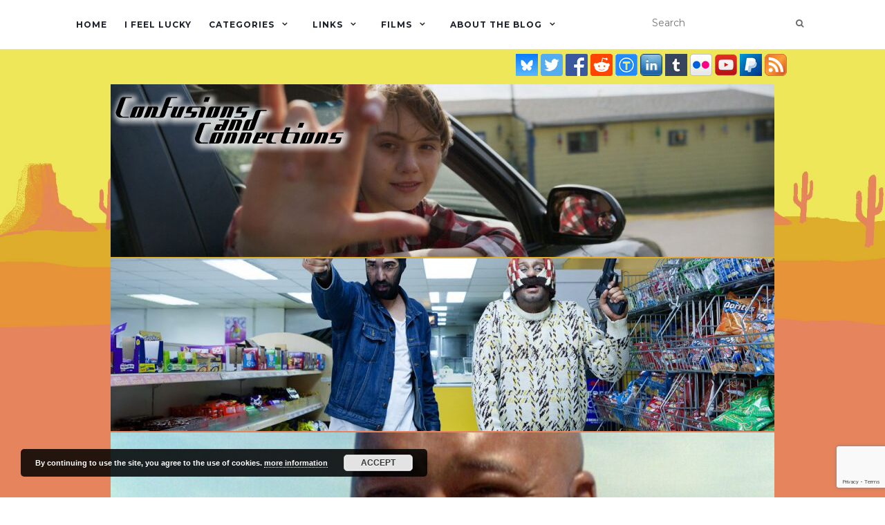

--- FILE ---
content_type: text/html; charset=UTF-8
request_url: https://coyotepr.uk/film/the-prank/
body_size: 19751
content:
<!doctype html>
    <!--[if !IE]>
    <html class="no-js non-ie" lang="en-GB"> <![endif]-->
    <!--[if IE 7 ]>
    <html class="no-js ie7" lang="en-GB"> <![endif]-->
    <!--[if IE 8 ]>
    <html class="no-js ie8" lang="en-GB"> <![endif]-->
    <!--[if IE 9 ]>
    <html class="no-js ie9" lang="en-GB"> <![endif]-->
    <!--[if gt IE 9]><!-->
<html class="no-js" lang="en-GB"> <!--<![endif]-->
<head>
<meta charset="UTF-8">
<meta name="viewport" content="width=device-width, initial-scale=1">
<link rel="profile" href="https://gmpg.org/xfn/11">
<link rel="pingback" href="https://coyotepr.uk/xmlrpc.php">
<title>The Prank - Confusions and Connections</title>

<meta name='robots' content='index, follow, max-image-preview:large, max-snippet:-1, max-video-preview:-1' />

	<!-- This site is optimized with the Yoast SEO plugin v26.7 - https://yoast.com/wordpress/plugins/seo/ -->
	<title>The Prank - Confusions and Connections</title>
	<meta name="description" content="THE PRANK is a US comedy in which a prank gets out of hand when two high schoolers falsely accuse their physics teacher of murder after she fails them on a test." />
	<link rel="canonical" href="https://coyotepr.uk/film/the-prank/" />
	<meta name="twitter:card" content="summary_large_image" />
	<meta name="twitter:title" content="The Prank - Confusions and Connections" />
	<meta name="twitter:description" content="THE PRANK is a US comedy in which a prank gets out of hand when two high schoolers falsely accuse their physics teacher of murder after she fails them on a test." />
	<meta name="twitter:image" content="https://coyotepr.uk/wp-content/uploads/2024/05/Rita-Moreno-in-The-Prank-Signature-Entertainment-3_resize.jpg" />
	<meta name="twitter:site" content="@confusedCoyote" />
	<script type="application/ld+json" class="yoast-schema-graph">{"@context":"https://schema.org","@graph":[{"@type":"WebPage","@id":"https://coyotepr.uk/film/the-prank/","url":"https://coyotepr.uk/film/the-prank/","name":"The Prank - Confusions and Connections","isPartOf":{"@id":"https://coyotepr.uk/#website"},"primaryImageOfPage":{"@id":"https://coyotepr.uk/film/the-prank/#primaryimage"},"image":{"@id":"https://coyotepr.uk/film/the-prank/#primaryimage"},"thumbnailUrl":"https://coyotepr.uk/wp-content/uploads/2024/05/Rita-Moreno-in-The-Prank-Signature-Entertainment-3_resize.jpg","datePublished":"2024-05-07T17:57:53+00:00","description":"THE PRANK is a US comedy in which a prank gets out of hand when two high schoolers falsely accuse their physics teacher of murder after she fails them on a test.","breadcrumb":{"@id":"https://coyotepr.uk/film/the-prank/#breadcrumb"},"inLanguage":"en-GB","potentialAction":[{"@type":"ReadAction","target":["https://coyotepr.uk/film/the-prank/"]}]},{"@type":"ImageObject","inLanguage":"en-GB","@id":"https://coyotepr.uk/film/the-prank/#primaryimage","url":"https://coyotepr.uk/wp-content/uploads/2024/05/Rita-Moreno-in-The-Prank-Signature-Entertainment-3_resize.jpg","contentUrl":"https://coyotepr.uk/wp-content/uploads/2024/05/Rita-Moreno-in-The-Prank-Signature-Entertainment-3_resize.jpg","width":1500,"height":803},{"@type":"BreadcrumbList","@id":"https://coyotepr.uk/film/the-prank/#breadcrumb","itemListElement":[{"@type":"ListItem","position":1,"name":"Home","item":"https://coyotepr.uk/"},{"@type":"ListItem","position":2,"name":"Film","item":"https://coyotepr.uk/film/"},{"@type":"ListItem","position":3,"name":"The Prank"}]},{"@type":"WebSite","@id":"https://coyotepr.uk/#website","url":"https://coyotepr.uk/","name":"Confusions and Connections","description":"","potentialAction":[{"@type":"SearchAction","target":{"@type":"EntryPoint","urlTemplate":"https://coyotepr.uk/?s={search_term_string}"},"query-input":{"@type":"PropertyValueSpecification","valueRequired":true,"valueName":"search_term_string"}}],"inLanguage":"en-GB"}]}</script>
	<!-- / Yoast SEO plugin. -->


<link rel='dns-prefetch' href='//www.googletagmanager.com' />
<link rel='dns-prefetch' href='//fonts.googleapis.com' />
<link rel="alternate" type="application/rss+xml" title="Confusions and Connections &raquo; Feed" href="https://coyotepr.uk/feed/" />
<link rel="alternate" type="application/rss+xml" title="Confusions and Connections &raquo; Comments Feed" href="https://coyotepr.uk/comments/feed/" />
<link rel="alternate" title="oEmbed (JSON)" type="application/json+oembed" href="https://coyotepr.uk/wp-json/oembed/1.0/embed?url=https%3A%2F%2Fcoyotepr.uk%2Ffilm%2Fthe-prank%2F" />
<link rel="alternate" title="oEmbed (XML)" type="text/xml+oembed" href="https://coyotepr.uk/wp-json/oembed/1.0/embed?url=https%3A%2F%2Fcoyotepr.uk%2Ffilm%2Fthe-prank%2F&#038;format=xml" />
		<style>
			.lazyload,
			.lazyloading {
				max-width: 100%;
			}
		</style>
		<style id='wp-img-auto-sizes-contain-inline-css' type='text/css'>
img:is([sizes=auto i],[sizes^="auto," i]){contain-intrinsic-size:3000px 1500px}
/*# sourceURL=wp-img-auto-sizes-contain-inline-css */
</style>
<link rel='stylesheet' id='amw-galleria-style-css' href='https://coyotepr.uk/wp-content/plugins/galleria/galleria/themes/amw-classic/galleria.amw-classic.css?ver=1.0.3' type='text/css' media='all' />
<link rel='stylesheet' id='crayon-css' href='https://coyotepr.uk/wp-content/plugins/crayon-syntax-highlighter/css/min/crayon.min.css?ver=_2.7.2_beta' type='text/css' media='all' />
<style id='wp-emoji-styles-inline-css' type='text/css'>

	img.wp-smiley, img.emoji {
		display: inline !important;
		border: none !important;
		box-shadow: none !important;
		height: 1em !important;
		width: 1em !important;
		margin: 0 0.07em !important;
		vertical-align: -0.1em !important;
		background: none !important;
		padding: 0 !important;
	}
/*# sourceURL=wp-emoji-styles-inline-css */
</style>
<link rel='stylesheet' id='wp-block-library-css' href='https://coyotepr.uk/wp-includes/css/dist/block-library/style.min.css?ver=abef85300dabb9604574f7a0a66c63a8' type='text/css' media='all' />
<style id='global-styles-inline-css' type='text/css'>
:root{--wp--preset--aspect-ratio--square: 1;--wp--preset--aspect-ratio--4-3: 4/3;--wp--preset--aspect-ratio--3-4: 3/4;--wp--preset--aspect-ratio--3-2: 3/2;--wp--preset--aspect-ratio--2-3: 2/3;--wp--preset--aspect-ratio--16-9: 16/9;--wp--preset--aspect-ratio--9-16: 9/16;--wp--preset--color--black: #000000;--wp--preset--color--cyan-bluish-gray: #abb8c3;--wp--preset--color--white: #ffffff;--wp--preset--color--pale-pink: #f78da7;--wp--preset--color--vivid-red: #cf2e2e;--wp--preset--color--luminous-vivid-orange: #ff6900;--wp--preset--color--luminous-vivid-amber: #fcb900;--wp--preset--color--light-green-cyan: #7bdcb5;--wp--preset--color--vivid-green-cyan: #00d084;--wp--preset--color--pale-cyan-blue: #8ed1fc;--wp--preset--color--vivid-cyan-blue: #0693e3;--wp--preset--color--vivid-purple: #9b51e0;--wp--preset--gradient--vivid-cyan-blue-to-vivid-purple: linear-gradient(135deg,rgb(6,147,227) 0%,rgb(155,81,224) 100%);--wp--preset--gradient--light-green-cyan-to-vivid-green-cyan: linear-gradient(135deg,rgb(122,220,180) 0%,rgb(0,208,130) 100%);--wp--preset--gradient--luminous-vivid-amber-to-luminous-vivid-orange: linear-gradient(135deg,rgb(252,185,0) 0%,rgb(255,105,0) 100%);--wp--preset--gradient--luminous-vivid-orange-to-vivid-red: linear-gradient(135deg,rgb(255,105,0) 0%,rgb(207,46,46) 100%);--wp--preset--gradient--very-light-gray-to-cyan-bluish-gray: linear-gradient(135deg,rgb(238,238,238) 0%,rgb(169,184,195) 100%);--wp--preset--gradient--cool-to-warm-spectrum: linear-gradient(135deg,rgb(74,234,220) 0%,rgb(151,120,209) 20%,rgb(207,42,186) 40%,rgb(238,44,130) 60%,rgb(251,105,98) 80%,rgb(254,248,76) 100%);--wp--preset--gradient--blush-light-purple: linear-gradient(135deg,rgb(255,206,236) 0%,rgb(152,150,240) 100%);--wp--preset--gradient--blush-bordeaux: linear-gradient(135deg,rgb(254,205,165) 0%,rgb(254,45,45) 50%,rgb(107,0,62) 100%);--wp--preset--gradient--luminous-dusk: linear-gradient(135deg,rgb(255,203,112) 0%,rgb(199,81,192) 50%,rgb(65,88,208) 100%);--wp--preset--gradient--pale-ocean: linear-gradient(135deg,rgb(255,245,203) 0%,rgb(182,227,212) 50%,rgb(51,167,181) 100%);--wp--preset--gradient--electric-grass: linear-gradient(135deg,rgb(202,248,128) 0%,rgb(113,206,126) 100%);--wp--preset--gradient--midnight: linear-gradient(135deg,rgb(2,3,129) 0%,rgb(40,116,252) 100%);--wp--preset--font-size--small: 13px;--wp--preset--font-size--medium: 20px;--wp--preset--font-size--large: 36px;--wp--preset--font-size--x-large: 42px;--wp--preset--spacing--20: 0.44rem;--wp--preset--spacing--30: 0.67rem;--wp--preset--spacing--40: 1rem;--wp--preset--spacing--50: 1.5rem;--wp--preset--spacing--60: 2.25rem;--wp--preset--spacing--70: 3.38rem;--wp--preset--spacing--80: 5.06rem;--wp--preset--shadow--natural: 6px 6px 9px rgba(0, 0, 0, 0.2);--wp--preset--shadow--deep: 12px 12px 50px rgba(0, 0, 0, 0.4);--wp--preset--shadow--sharp: 6px 6px 0px rgba(0, 0, 0, 0.2);--wp--preset--shadow--outlined: 6px 6px 0px -3px rgb(255, 255, 255), 6px 6px rgb(0, 0, 0);--wp--preset--shadow--crisp: 6px 6px 0px rgb(0, 0, 0);}:where(.is-layout-flex){gap: 0.5em;}:where(.is-layout-grid){gap: 0.5em;}body .is-layout-flex{display: flex;}.is-layout-flex{flex-wrap: wrap;align-items: center;}.is-layout-flex > :is(*, div){margin: 0;}body .is-layout-grid{display: grid;}.is-layout-grid > :is(*, div){margin: 0;}:where(.wp-block-columns.is-layout-flex){gap: 2em;}:where(.wp-block-columns.is-layout-grid){gap: 2em;}:where(.wp-block-post-template.is-layout-flex){gap: 1.25em;}:where(.wp-block-post-template.is-layout-grid){gap: 1.25em;}.has-black-color{color: var(--wp--preset--color--black) !important;}.has-cyan-bluish-gray-color{color: var(--wp--preset--color--cyan-bluish-gray) !important;}.has-white-color{color: var(--wp--preset--color--white) !important;}.has-pale-pink-color{color: var(--wp--preset--color--pale-pink) !important;}.has-vivid-red-color{color: var(--wp--preset--color--vivid-red) !important;}.has-luminous-vivid-orange-color{color: var(--wp--preset--color--luminous-vivid-orange) !important;}.has-luminous-vivid-amber-color{color: var(--wp--preset--color--luminous-vivid-amber) !important;}.has-light-green-cyan-color{color: var(--wp--preset--color--light-green-cyan) !important;}.has-vivid-green-cyan-color{color: var(--wp--preset--color--vivid-green-cyan) !important;}.has-pale-cyan-blue-color{color: var(--wp--preset--color--pale-cyan-blue) !important;}.has-vivid-cyan-blue-color{color: var(--wp--preset--color--vivid-cyan-blue) !important;}.has-vivid-purple-color{color: var(--wp--preset--color--vivid-purple) !important;}.has-black-background-color{background-color: var(--wp--preset--color--black) !important;}.has-cyan-bluish-gray-background-color{background-color: var(--wp--preset--color--cyan-bluish-gray) !important;}.has-white-background-color{background-color: var(--wp--preset--color--white) !important;}.has-pale-pink-background-color{background-color: var(--wp--preset--color--pale-pink) !important;}.has-vivid-red-background-color{background-color: var(--wp--preset--color--vivid-red) !important;}.has-luminous-vivid-orange-background-color{background-color: var(--wp--preset--color--luminous-vivid-orange) !important;}.has-luminous-vivid-amber-background-color{background-color: var(--wp--preset--color--luminous-vivid-amber) !important;}.has-light-green-cyan-background-color{background-color: var(--wp--preset--color--light-green-cyan) !important;}.has-vivid-green-cyan-background-color{background-color: var(--wp--preset--color--vivid-green-cyan) !important;}.has-pale-cyan-blue-background-color{background-color: var(--wp--preset--color--pale-cyan-blue) !important;}.has-vivid-cyan-blue-background-color{background-color: var(--wp--preset--color--vivid-cyan-blue) !important;}.has-vivid-purple-background-color{background-color: var(--wp--preset--color--vivid-purple) !important;}.has-black-border-color{border-color: var(--wp--preset--color--black) !important;}.has-cyan-bluish-gray-border-color{border-color: var(--wp--preset--color--cyan-bluish-gray) !important;}.has-white-border-color{border-color: var(--wp--preset--color--white) !important;}.has-pale-pink-border-color{border-color: var(--wp--preset--color--pale-pink) !important;}.has-vivid-red-border-color{border-color: var(--wp--preset--color--vivid-red) !important;}.has-luminous-vivid-orange-border-color{border-color: var(--wp--preset--color--luminous-vivid-orange) !important;}.has-luminous-vivid-amber-border-color{border-color: var(--wp--preset--color--luminous-vivid-amber) !important;}.has-light-green-cyan-border-color{border-color: var(--wp--preset--color--light-green-cyan) !important;}.has-vivid-green-cyan-border-color{border-color: var(--wp--preset--color--vivid-green-cyan) !important;}.has-pale-cyan-blue-border-color{border-color: var(--wp--preset--color--pale-cyan-blue) !important;}.has-vivid-cyan-blue-border-color{border-color: var(--wp--preset--color--vivid-cyan-blue) !important;}.has-vivid-purple-border-color{border-color: var(--wp--preset--color--vivid-purple) !important;}.has-vivid-cyan-blue-to-vivid-purple-gradient-background{background: var(--wp--preset--gradient--vivid-cyan-blue-to-vivid-purple) !important;}.has-light-green-cyan-to-vivid-green-cyan-gradient-background{background: var(--wp--preset--gradient--light-green-cyan-to-vivid-green-cyan) !important;}.has-luminous-vivid-amber-to-luminous-vivid-orange-gradient-background{background: var(--wp--preset--gradient--luminous-vivid-amber-to-luminous-vivid-orange) !important;}.has-luminous-vivid-orange-to-vivid-red-gradient-background{background: var(--wp--preset--gradient--luminous-vivid-orange-to-vivid-red) !important;}.has-very-light-gray-to-cyan-bluish-gray-gradient-background{background: var(--wp--preset--gradient--very-light-gray-to-cyan-bluish-gray) !important;}.has-cool-to-warm-spectrum-gradient-background{background: var(--wp--preset--gradient--cool-to-warm-spectrum) !important;}.has-blush-light-purple-gradient-background{background: var(--wp--preset--gradient--blush-light-purple) !important;}.has-blush-bordeaux-gradient-background{background: var(--wp--preset--gradient--blush-bordeaux) !important;}.has-luminous-dusk-gradient-background{background: var(--wp--preset--gradient--luminous-dusk) !important;}.has-pale-ocean-gradient-background{background: var(--wp--preset--gradient--pale-ocean) !important;}.has-electric-grass-gradient-background{background: var(--wp--preset--gradient--electric-grass) !important;}.has-midnight-gradient-background{background: var(--wp--preset--gradient--midnight) !important;}.has-small-font-size{font-size: var(--wp--preset--font-size--small) !important;}.has-medium-font-size{font-size: var(--wp--preset--font-size--medium) !important;}.has-large-font-size{font-size: var(--wp--preset--font-size--large) !important;}.has-x-large-font-size{font-size: var(--wp--preset--font-size--x-large) !important;}
/*# sourceURL=global-styles-inline-css */
</style>

<style id='classic-theme-styles-inline-css' type='text/css'>
/*! This file is auto-generated */
.wp-block-button__link{color:#fff;background-color:#32373c;border-radius:9999px;box-shadow:none;text-decoration:none;padding:calc(.667em + 2px) calc(1.333em + 2px);font-size:1.125em}.wp-block-file__button{background:#32373c;color:#fff;text-decoration:none}
/*# sourceURL=/wp-includes/css/classic-themes.min.css */
</style>
<link rel='stylesheet' id='advpsStyleSheet-css' href='https://coyotepr.uk/wp-content/plugins/advanced-post-slider/advps-style.css?ver=abef85300dabb9604574f7a0a66c63a8' type='text/css' media='all' />
<link rel='stylesheet' id='contact-form-7-bootstrap-style-css' href='https://coyotepr.uk/wp-content/plugins/bootstrap-for-contact-form-7/assets/dist/css/style.min.css?ver=abef85300dabb9604574f7a0a66c63a8' type='text/css' media='all' />
<link rel='stylesheet' id='crp-style-thumbs-grid-css' href='https://coyotepr.uk/wp-content/plugins/contextual-related-posts/css/thumbs-grid.min.css?ver=4.1.0' type='text/css' media='all' />
<style id='crp-style-thumbs-grid-inline-css' type='text/css'>

			.crp_related.crp-thumbs-grid ul li a.crp_link {
				grid-template-rows: 100px auto;
			}
			.crp_related.crp-thumbs-grid ul {
				grid-template-columns: repeat(auto-fill, minmax(150px, 1fr));
			}
			
/*# sourceURL=crp-style-thumbs-grid-inline-css */
</style>
<link rel='stylesheet' id='activello-bootstrap-css' href='https://coyotepr.uk/wp-content/themes/activello/assets/css/bootstrap.min.css?ver=abef85300dabb9604574f7a0a66c63a8' type='text/css' media='all' />
<link rel='stylesheet' id='activello-icons-css' href='https://coyotepr.uk/wp-content/themes/activello/assets/css/font-awesome.min.css?ver=abef85300dabb9604574f7a0a66c63a8' type='text/css' media='all' />
<link rel='stylesheet' id='activello-fonts-css' href='//fonts.googleapis.com/css?family=Lora%3A400%2C400italic%2C700%2C700italic%7CMontserrat%3A400%2C700%7CMaven+Pro%3A400%2C700&#038;ver=abef85300dabb9604574f7a0a66c63a8' type='text/css' media='all' />
<link rel='stylesheet' id='activello-style-css' href='https://coyotepr.uk/wp-content/themes/activello-child/style.css?ver=abef85300dabb9604574f7a0a66c63a8' type='text/css' media='all' />
<link rel='stylesheet' id='heateor_sss_frontend_css-css' href='https://coyotepr.uk/wp-content/plugins/sassy-social-share/public/css/sassy-social-share-public.css?ver=3.3.79' type='text/css' media='all' />
<style id='heateor_sss_frontend_css-inline-css' type='text/css'>
.heateor_sss_button_instagram span.heateor_sss_svg,a.heateor_sss_instagram span.heateor_sss_svg{background:radial-gradient(circle at 30% 107%,#fdf497 0,#fdf497 5%,#fd5949 45%,#d6249f 60%,#285aeb 90%)}.heateor_sss_horizontal_sharing .heateor_sss_svg,.heateor_sss_standard_follow_icons_container .heateor_sss_svg{color:#fff;border-width:0px;border-style:solid;border-color:transparent}.heateor_sss_horizontal_sharing .heateorSssTCBackground{color:#666}.heateor_sss_horizontal_sharing span.heateor_sss_svg:hover,.heateor_sss_standard_follow_icons_container span.heateor_sss_svg:hover{border-color:transparent;}.heateor_sss_vertical_sharing span.heateor_sss_svg,.heateor_sss_floating_follow_icons_container span.heateor_sss_svg{color:#fff;border-width:0px;border-style:solid;border-color:transparent;}.heateor_sss_vertical_sharing .heateorSssTCBackground{color:#666;}.heateor_sss_vertical_sharing span.heateor_sss_svg:hover,.heateor_sss_floating_follow_icons_container span.heateor_sss_svg:hover{border-color:transparent;}@media screen and (max-width:783px) {.heateor_sss_vertical_sharing{display:none!important}}div.heateor_sss_mobile_footer{display:none;}@media screen and (max-width:783px){div.heateor_sss_bottom_sharing .heateorSssTCBackground{background-color:white}div.heateor_sss_bottom_sharing{width:100%!important;left:0!important;}div.heateor_sss_bottom_sharing a{width:11.111111111111% !important;}div.heateor_sss_bottom_sharing .heateor_sss_svg{width: 100% !important;}div.heateor_sss_bottom_sharing div.heateorSssTotalShareCount{font-size:1em!important;line-height:28px!important}div.heateor_sss_bottom_sharing div.heateorSssTotalShareText{font-size:.7em!important;line-height:0px!important}div.heateor_sss_mobile_footer{display:block;height:40px;}.heateor_sss_bottom_sharing{padding:0!important;display:block!important;width:auto!important;bottom:-2px!important;top: auto!important;}.heateor_sss_bottom_sharing .heateor_sss_square_count{line-height:inherit;}.heateor_sss_bottom_sharing .heateorSssSharingArrow{display:none;}.heateor_sss_bottom_sharing .heateorSssTCBackground{margin-right:1.1em!important}}
/*# sourceURL=heateor_sss_frontend_css-inline-css */
</style>
<link rel='stylesheet' id='mediaelementjs-styles-css' href='https://coyotepr.uk/wp-content/plugins/media-element-html5-video-and-audio-player/mediaelement/v4/mediaelementplayer.min.css?ver=abef85300dabb9604574f7a0a66c63a8' type='text/css' media='all' />
<link rel='stylesheet' id='mediaelementjs-styles-legacy-css' href='https://coyotepr.uk/wp-content/plugins/media-element-html5-video-and-audio-player/mediaelement/v4/mediaelementplayer-legacy.min.css?ver=abef85300dabb9604574f7a0a66c63a8' type='text/css' media='all' />
<!-- Cool Video Gallery Script starts here --><!-- Cool Video Gallery Script ends here --><script type="text/javascript" src="https://coyotepr.uk/wp-includes/js/jquery/jquery.min.js?ver=3.7.1" id="jquery-core-js"></script>
<script type="text/javascript" src="https://coyotepr.uk/wp-includes/js/jquery/jquery-migrate.min.js?ver=3.4.1" id="jquery-migrate-js"></script>
<script type="text/javascript" src="https://coyotepr.uk/wp-content/plugins/galleria/galleria/galleria-1.2.9.min.js?ver=1.2.9" id="amw-galleria-js"></script>
<script type="text/javascript" src="https://coyotepr.uk/wp-content/plugins/galleria/galleria/themes/amw-classic/galleria.amw-classic.js?ver=1.0.3" id="amw-galleria-theme-js"></script>
<script type="text/javascript" id="crayon_js-js-extra">
/* <![CDATA[ */
var CrayonSyntaxSettings = {"version":"_2.7.2_beta","is_admin":"0","ajaxurl":"https://coyotepr.uk/wp-admin/admin-ajax.php","prefix":"crayon-","setting":"crayon-setting","selected":"crayon-setting-selected","changed":"crayon-setting-changed","special":"crayon-setting-special","orig_value":"data-orig-value","debug":""};
var CrayonSyntaxStrings = {"copy":"Press %s to Copy, %s to Paste","minimize":"Click To Expand Code"};
//# sourceURL=crayon_js-js-extra
/* ]]> */
</script>
<script type="text/javascript" src="https://coyotepr.uk/wp-content/plugins/crayon-syntax-highlighter/js/min/crayon.min.js?ver=_2.7.2_beta" id="crayon_js-js"></script>
<script type="text/javascript" src="https://coyotepr.uk/wp-content/plugins/advanced-post-slider/js/advps.frnt.script.js?ver=abef85300dabb9604574f7a0a66c63a8" id="advps_front_script-js"></script>
<script type="text/javascript" src="https://coyotepr.uk/wp-content/plugins/advanced-post-slider/bxslider/jquery.bxslider.min.js?ver=abef85300dabb9604574f7a0a66c63a8" id="advps_jbx-js"></script>
<script type="text/javascript" src="https://coyotepr.uk/wp-content/themes/activello-child/scripts/js/lib.js?ver=abef85300dabb9604574f7a0a66c63a8" id="wec_libs-js"></script>
<script type="text/javascript" src="https://coyotepr.uk/wp-content/themes/activello-child/scripts/js/film.js?ver=abef85300dabb9604574f7a0a66c63a8" id="wec_film-js"></script>
<script type="text/javascript" src="https://coyotepr.uk/wp-content/themes/activello/assets/js/vendor/modernizr.min.js?ver=abef85300dabb9604574f7a0a66c63a8" id="activello-modernizr-js"></script>
<script type="text/javascript" src="https://coyotepr.uk/wp-content/themes/activello/assets/js/vendor/bootstrap.min.js?ver=abef85300dabb9604574f7a0a66c63a8" id="activello-bootstrapjs-js"></script>
<script type="text/javascript" src="https://coyotepr.uk/wp-content/themes/activello/assets/js/functions.min.js?ver=abef85300dabb9604574f7a0a66c63a8" id="activello-functions-js"></script>

<!-- Google tag (gtag.js) snippet added by Site Kit -->
<!-- Google Analytics snippet added by Site Kit -->
<script type="text/javascript" src="https://www.googletagmanager.com/gtag/js?id=GT-K5LV3V9W" id="google_gtagjs-js" async></script>
<script type="text/javascript" id="google_gtagjs-js-after">
/* <![CDATA[ */
window.dataLayer = window.dataLayer || [];function gtag(){dataLayer.push(arguments);}
gtag("set","linker",{"domains":["coyotepr.uk"]});
gtag("js", new Date());
gtag("set", "developer_id.dZTNiMT", true);
gtag("config", "GT-K5LV3V9W");
//# sourceURL=google_gtagjs-js-after
/* ]]> */
</script>
<script type="text/javascript" src="https://coyotepr.uk/wp-content/plugins/cool-video-gallery/third_party_lib/jquery.utils/jquery.slideshow.js?ver=abef85300dabb9604574f7a0a66c63a8" id="jquery.slideshow-js"></script>
<script type="text/javascript" src="https://coyotepr.uk/wp-content/plugins/cool-video-gallery/third_party_lib/jquery.utils/jquery.stripslashes.js?ver=abef85300dabb9604574f7a0a66c63a8" id="jquery.stripslashes-js"></script>
<script type="text/javascript" src="https://coyotepr.uk/wp-content/plugins/media-element-html5-video-and-audio-player/mediaelement/v4/mediaelement-and-player.min.js?ver=4.2.8" id="mediaelementjs-scripts-js"></script>
<link rel="https://api.w.org/" href="https://coyotepr.uk/wp-json/" /><link rel="EditURI" type="application/rsd+xml" title="RSD" href="https://coyotepr.uk/xmlrpc.php?rsd" />
<!-- Cool Video Gallery Script starts here -->			<script type="text/javascript">
				jQuery(document).ready(function(){

					// Set JWPlayer License Key
					jwplayer.key="Uswjn576/w2F1nLI0cbFjLCAiQQFgxj7g3mleA==";
				});
			</script>
			<!-- Cool Video Gallery Script ends here -->
			<meta name="generator" content="Site Kit by Google 1.170.0" /><style type="text/css">
#author-bio-box {
	float:left;
	width:100%;
	background: #;
	border: 1px solid #bbb;
	box-shadow: 5px 5px 2px #888;
	padding: 5px;
	margin-top: 10px;
	margin-bottom: 10px;
}
#author-bio-box img {
	float: left;
	margin-right: 10px;
	margin-bottom: 2px;
}
#author-bio-box .author-name {
	font-weight: bold;
	margin: 0px;
	font-size: 14px;
}
#author-bio-box p {
	font-size: 10px;
	line-height: 14px;
}
#author-bio-box thead th {
	border: 0;
}
#author-bio-box tbody {
	border: 0;
}
.bio-spacer { min-height:44px; padding: 1px; display: block; clear: both; border:1px;}
.bio-socials {

	border-top:solid 1px;
	border-bottom:none;
	border-left:none;
	border-right:none;
	width: 550px;
	height: 2px;
	clear: both;}
</style><!-- Cool Video Gallery Script starts here --><!-- Cool Video Gallery Script ends here --><!-- WordPress Most Popular --><script type="text/javascript">/* <![CDATA[ */ jQuery.post("https://coyotepr.uk/wp-admin/admin-ajax.php", { action: "wmp_update", id: 78974, token: "d78e91599f" }); /* ]]> */</script><!-- /WordPress Most Popular -->		<script>
			document.documentElement.className = document.documentElement.className.replace('no-js', 'js');
		</script>
				<style>
			.no-js img.lazyload {
				display: none;
			}

			figure.wp-block-image img.lazyloading {
				min-width: 150px;
			}

			.lazyload,
			.lazyloading {
				--smush-placeholder-width: 100px;
				--smush-placeholder-aspect-ratio: 1/1;
				width: var(--smush-image-width, var(--smush-placeholder-width)) !important;
				aspect-ratio: var(--smush-image-aspect-ratio, var(--smush-placeholder-aspect-ratio)) !important;
			}

						.lazyload, .lazyloading {
				opacity: 0;
			}

			.lazyloaded {
				opacity: 1;
				transition: opacity 400ms;
				transition-delay: 0ms;
			}

					</style>
				<style type="text/css">
			div.wpcf7 .ajax-loader {
				background-image: url('https://coyotepr.uk/wp-content/plugins/contact-form-7/images/ajax-loader.gif');
			}
		</style>
		<style type="text/css"></style>	<style type="text/css">
		#social li{
			display: inline-block;
		}
		#social li,
		#social ul {
			border: 0!important;
			list-style: none;
			padding-left: 0;
			text-align: center;
		}
		#social li a[href*="twitter.com"] .fa:before,
		.fa-twitter:before {
			content: "\f099"
		}
		#social li a[href*="facebook.com"] .fa:before,
		.fa-facebook-f:before,
		.fa-facebook:before {
			content: "\f09a"
		}
		#social li a[href*="github.com"] .fa:before,
		.fa-github:before {
			content: "\f09b"
		}
		#social li a[href*="/feed"] .fa:before,
		.fa-rss:before {
			content: "\f09e"
		}
		#social li a[href*="pinterest.com"] .fa:before,
		.fa-pinterest:before {
			content: "\f0d2"
		}
		#social li a[href*="plus.google.com"] .fa:before,
		.fa-google-plus:before {
			content: "\f0d5"
		}
		#social li a[href*="linkedin.com"] .fa:before,
		.fa-linkedin:before {
			content: "\f0e1"
		}
		#social li a[href*="youtube.com"] .fa:before,
		.fa-youtube:before {
			content: "\f167"
		}
		#social li a[href*="instagram.com"] .fa:before,
		.fa-instagram:before {
			content: "\f16d"
		}
		#social li a[href*="flickr.com"] .fa:before,
		.fa-flickr:before {
			content: "\f16e"
		}
		#social li a[href*="tumblr.com"] .fa:before,
		.fa-tumblr:before {
			content: "\f173"
		}
		#social li a[href*="dribbble.com"] .fa:before,
		.fa-dribbble:before {
			content: "\f17d"
		}
		#social li a[href*="skype.com"] .fa:before,
		.fa-skype:before {
			content: "\f17e"
		}
		#social li a[href*="foursquare.com"] .fa:before,
		.fa-foursquare:before {
			content: "\f180"
		}
		#social li a[href*="vimeo.com"] .fa:before,
		.fa-vimeo-square:before {
			content: "\f194"
		}
		#social li a[href*="weheartit.com"] .fa:before,
		.fa-heart:before {
			content: "\f004"
		}
		#social li a[href*="spotify.com"] .fa:before,
		.fa-spotify:before {
			content: "\f1bc"
		}
		#social li a[href*="soundcloud.com"] .fa:before,
		.fa-soundcloud:before {
			content: "\f1be"
		}
	</style><style type="text/css" id="custom-background-css">
body.custom-background { background-image: url("https://coyotepr.uk/wp-content/uploads/2019/08/twitter-background.jpg"); background-position: center center; background-size: cover; background-repeat: no-repeat; background-attachment: fixed; }
</style>
	
<script type="text/javascript">
    const dist_loadingImg  = '<img class="aligncenter" src="https://coyotepr.uk/wp-content/themes/activello-child/images/ajax/dist-loading.gif" alt="Loading films" title="Please wait, page is loading">';
    const film_loadingImg  = '<img class="aligncenter" src="https://coyotepr.uk/wp-content/themes/activello-child/images/ajax/film-loading.gif" alt="Loading films" title="Please wait, page is loading">';
    const genre_loadingImg = '<img class="aligncenter" src="https://coyotepr.uk/wp-content/themes/activello-child/images/ajax/genre-loading.gif" alt="Loading films" title="Please wait, page is loading">';
    const film_errorImg    = '<img class="aligncenter failjax" src="https://coyotepr.uk/wp-content/themes/activello-child/images/ajax/ajax-text-card-fail.png" alt="Test card" title="Sorry something has gone wrong!">';
    const film_TrailErrorImg = '<img class="aligncenter" src="https://coyotepr.uk/wp-content/themes/activello-child/images/ajax/film-trailer-fail.png" alt="Trailer failed" title="Sorry something has gone wrong loading the film\'s trailer!">';
    const film_ImgErrorImg   = '<img class="aligncenter" src="https://coyotepr.uk/wp-content/themes/activello-child/images/ajax/film-image-fail.png" alt="Images failed" title="Sorry something has gone wrong loading the film\'s images!">';
    const film_PostErrorImg  = '<img class="aligncenter" src="https://coyotepr.uk/wp-content/themes/activello-child/images/ajax/film-poster-fail.jpg" alt="Posters failed" title="Sorry something has gone wrong loading the film\'s posters!">';
    const film_ajaxErrorPath = 'https://coyotepr.uk/wp-content/themes/activello-child/images/ajax/httperror';
    const film_loadingText   = '<h3>Please wait</h3>';
    const film_searchingText = '<h3>Searching...</h3>';
    const film_genreFindText = '<h2 class="entry-title">Select a genre</h2>';
    const film_errorText     = '<h3 class="ajax-error">Something went wrong, sorry.</h3>';
    const film_cinemaText    = '<h3>Coming to a cinema near you soon</h3>';
    const film_homeText      = '<h3>Coming soon to DVD, Blu-ray & Digital</h3>';
    const film_unknownText   = '<h3>Coming soon</h3>';
    const film_allDistFilms  = '<h3>Our Films</h3>';
    const film_title_comeCinema = 'Coming to cinemas';
    const film_title_comeHome   = 'Coming home';
    const film_title_comeSome   = 'Coming soon';
    const film_title_failure    = 'Technical difficulties - Please stand by';
    const ajax_link_uri = 'https://coyotepr.uk/wp-admin/admin-ajax.php';
</script>
<link rel="icon" href="https://coyotepr.uk/wp-content/uploads/2015/01/logomark-150x150.png" sizes="32x32" />
<link rel="icon" href="https://coyotepr.uk/wp-content/uploads/2015/01/logomark-250x250.png" sizes="192x192" />
<link rel="apple-touch-icon" href="https://coyotepr.uk/wp-content/uploads/2015/01/logomark-250x250.png" />
<meta name="msapplication-TileImage" content="https://coyotepr.uk/wp-content/uploads/2015/01/logomark-500x500.png" />
<script type="text/javascript">
    window.google_analytics_uacct = "UA-20139478-6";
</script>

<meta name="google-translate-customization" content="bcd65ade572aae90-b75d4940c7dce19a-g4c71c18c374f1f6d-1c"></meta>
<link rel='stylesheet' id='cvg-styles-css' href='https://coyotepr.uk/wp-content/plugins/cool-video-gallery/css/cvg-styles.css?ver=abef85300dabb9604574f7a0a66c63a8' type='text/css' media='all' />
<link rel='stylesheet' id='jquery.fancybox-css' href='https://coyotepr.uk/wp-content/plugins/cool-video-gallery/third_party_lib/fancybox_1.3.4/jquery.fancybox-1.3.4.css?ver=abef85300dabb9604574f7a0a66c63a8' type='text/css' media='all' />
<link rel='stylesheet' id='basecss-css' href='https://coyotepr.uk/wp-content/plugins/eu-cookie-law/css/style.css?ver=abef85300dabb9604574f7a0a66c63a8' type='text/css' media='all' />
</head>

<body data-rsssl=1 class="wp-singular film-template-default single single-film postid-78974 custom-background wp-theme-activello wp-child-theme-activello-child group-blog has-sidebar-right">
<div id="page" class="hfeed site">

    <header id="masthead" class="site-header" role="banner">
        <nav class="navbar navbar-default" role="navigation">
            <div class="container">
                <div class="row">
                    <div class="site-navigation-inner col-sm-12">
                        <div class="navbar-header">
                            <button type="button"
                                    class="btn navbar-toggle"
                                    data-toggle="collapse"
                                    data-target=".navbar-ex1-collapse">
                                <span class="sr-only">Toggle navigation</span>
                                <span class="icon-bar"></span>
                                <span class="icon-bar"></span>
                                <span class="icon-bar"></span>
                            </button>
                        </div>
<div class="collapse navbar-collapse navbar-ex1-collapse"><ul id="menu-wplook-main-menu" class="nav navbar-nav"><li id="menu-item-1900" class="menu-item menu-item-type-custom menu-item-object-custom menu-item-1900"><a title="Home" href="/">Home</a></li>
<li id="menu-item-3342" class="menu-item menu-item-type-post_type menu-item-object-page menu-item-3342"><a title="I feel lucky" href="https://coyotepr.uk/random/">I feel lucky</a></li>
<li id="menu-item-1899" class="menu-item menu-item-type-custom menu-item-object-custom menu-item-has-children menu-item-1899"><a title="Categories" href="#">Categories </a><span class="activello-dropdown"></span>
<ul role="menu" class=" dropdown-menu">
	<li id="menu-item-1760" class="menu-item menu-item-type-taxonomy menu-item-object-category menu-item-1760"><a title="Computers" href="https://coyotepr.uk/category/computers/">Computers</a></li>
	<li id="menu-item-1761" class="menu-item menu-item-type-taxonomy menu-item-object-category menu-item-has-children menu-item-1761"><a title="Films" href="https://coyotepr.uk/category/films/">Films </a><span class="activello-dropdown"></span>
	<ul role="menu" class=" dropdown-menu">
		<li id="menu-item-1762" class="menu-item menu-item-type-taxonomy menu-item-object-category menu-item-1762"><a title="Blu-ray" href="https://coyotepr.uk/category/films/blu-ray/">Blu-ray</a></li>
		<li id="menu-item-1763" class="menu-item menu-item-type-taxonomy menu-item-object-category menu-item-1763"><a title="DVD" href="https://coyotepr.uk/category/films/dvd/">DVD</a></li>
		<li id="menu-item-1769" class="menu-item menu-item-type-taxonomy menu-item-object-category menu-item-1769"><a title="Posters" href="https://coyotepr.uk/category/posters/">Posters</a></li>
		<li id="menu-item-1771" class="menu-item menu-item-type-taxonomy menu-item-object-category menu-item-1771"><a title="trailers" href="https://coyotepr.uk/category/trailers/">trailers</a></li>
	</ul>
</li>
	<li id="menu-item-1764" class="menu-item menu-item-type-taxonomy menu-item-object-category menu-item-1764"><a title="games" href="https://coyotepr.uk/category/games/">games</a></li>
	<li id="menu-item-1765" class="menu-item menu-item-type-taxonomy menu-item-object-category menu-item-1765"><a title="Health" href="https://coyotepr.uk/category/health/">Health</a></li>
	<li id="menu-item-1766" class="menu-item menu-item-type-taxonomy menu-item-object-category menu-item-1766"><a title="Infographic" href="https://coyotepr.uk/category/Infographic/">Infographic</a></li>
	<li id="menu-item-1767" class="menu-item menu-item-type-taxonomy menu-item-object-category menu-item-1767"><a title="miscellaneous" href="https://coyotepr.uk/category/miscellaneous/">miscellaneous</a></li>
	<li id="menu-item-1768" class="menu-item menu-item-type-taxonomy menu-item-object-category menu-item-1768"><a title="Photoshop" href="https://coyotepr.uk/category/photoshop/">Photoshop</a></li>
	<li id="menu-item-1770" class="menu-item menu-item-type-taxonomy menu-item-object-category menu-item-1770"><a title="science" href="https://coyotepr.uk/category/science/">science</a></li>
	<li id="menu-item-1901" class="menu-item menu-item-type-taxonomy menu-item-object-category menu-item-1901"><a title="Space" href="https://coyotepr.uk/category/space/">Space</a></li>
	<li id="menu-item-1772" class="menu-item menu-item-type-taxonomy menu-item-object-category menu-item-has-children menu-item-1772"><a title="TV" href="https://coyotepr.uk/category/tv/">TV </a><span class="activello-dropdown"></span>
	<ul role="menu" class=" dropdown-menu">
		<li id="menu-item-1758" class="menu-item menu-item-type-taxonomy menu-item-object-category menu-item-1758"><a title="Adverts" href="https://coyotepr.uk/category/adverts/">Adverts</a></li>
		<li id="menu-item-1759" class="menu-item menu-item-type-taxonomy menu-item-object-category menu-item-1759"><a title="cartoons" href="https://coyotepr.uk/category/cartoons/">cartoons</a></li>
	</ul>
</li>
	<li id="menu-item-1773" class="menu-item menu-item-type-taxonomy menu-item-object-category menu-item-1773"><a title="war" href="https://coyotepr.uk/category/war/">war</a></li>
</ul>
</li>
<li id="menu-item-1999" class="menu-item menu-item-type-custom menu-item-object-custom menu-item-has-children menu-item-1999"><a title="Links" href="#">Links </a><span class="activello-dropdown"></span>
<ul role="menu" class=" dropdown-menu">
	<li id="menu-item-2002" class="menu-item menu-item-type-custom menu-item-object-custom menu-item-2002"><a title="50 Shades of Brains" href="http://tmotpo.coyoteproductions.co.uk">50 Shades of Brains</a></li>
	<li id="menu-item-11307" class="menu-item menu-item-type-custom menu-item-object-custom menu-item-11307"><a title="Bad Moies &amp; beyond" href="http://badmovies.co.uk">Bad Moies &#038; beyond</a></li>
	<li id="menu-item-2003" class="menu-item menu-item-type-custom menu-item-object-custom menu-item-2003"><a title="Confused Coyote" href="http://www.confusedcoyote.co.uk/">Confused Coyote</a></li>
	<li id="menu-item-2001" class="menu-item menu-item-type-custom menu-item-object-custom menu-item-2001"><a title="Coyote Productions" href="http://coyoteproductions.co.uk/">Coyote Productions</a></li>
	<li id="menu-item-2000" class="menu-item menu-item-type-custom menu-item-object-custom menu-item-2000"><a title="Road Rash Reviews" href="http://road-rash.co.uk/">Road Rash Reviews</a></li>
</ul>
</li>
<li id="menu-item-17729" class="menu-item menu-item-type-custom menu-item-object-custom menu-item-has-children menu-item-17729"><a title="Films" href="#">Films </a><span class="activello-dropdown"></span>
<ul role="menu" class=" dropdown-menu">
	<li id="menu-item-20027" class="menu-item menu-item-type-post_type menu-item-object-page menu-item-20027"><a title="Film archive" href="https://coyotepr.uk/film-archive/">Film archive</a></li>
	<li id="menu-item-18363" class="menu-item menu-item-type-custom menu-item-object-custom menu-item-18363"><a title="Upcoming films" href="https://coyotepr.uk/film/">Upcoming films</a></li>
	<li id="menu-item-22696" class="menu-item menu-item-type-post_type menu-item-object-page menu-item-22696"><a title="Available to own" href="https://coyotepr.uk/available-own/">Available to own</a></li>
	<li id="menu-item-17913" class="menu-item menu-item-type-post_type menu-item-object-page menu-item-17913"><a title="Search" href="https://coyotepr.uk/search/">Search</a></li>
	<li id="menu-item-17728" class="menu-item menu-item-type-custom menu-item-object-custom menu-item-17728"><a title="UK Distributors" href="https://coyotepr.uk/distributor/">UK Distributors</a></li>
</ul>
</li>
<li id="menu-item-2686" class="menu-item menu-item-type-post_type menu-item-object-page menu-item-has-children menu-item-2686"><a title="About the blog" href="https://coyotepr.uk/blog/">About the blog </a><span class="activello-dropdown"></span>
<ul role="menu" class=" dropdown-menu">
	<li id="menu-item-17491" class="menu-item menu-item-type-post_type menu-item-object-page menu-item-17491"><a title="Contact Us" href="https://coyotepr.uk/contact-us/">Contact Us</a></li>
	<li id="menu-item-6024" class="menu-item menu-item-type-post_type menu-item-object-page menu-item-6024"><a title="Branding" href="https://coyotepr.uk/confusions-connections-branding/">Branding</a></li>
	<li id="menu-item-3070" class="menu-item menu-item-type-post_type menu-item-object-page menu-item-3070"><a title="Copyright" href="https://coyotepr.uk/copyright/">Copyright</a></li>
	<li id="menu-item-10822" class="menu-item menu-item-type-post_type menu-item-object-page menu-item-10822"><a title="Hotlinking" href="https://coyotepr.uk/hotlinking/">Hotlinking</a></li>
	<li id="menu-item-17499" class="menu-item menu-item-type-post_type menu-item-object-page menu-item-privacy-policy menu-item-17499"><a title="Privacy Policy" href="https://coyotepr.uk/privacy-policy/">Privacy Policy</a></li>
	<li id="menu-item-19042" class="menu-item menu-item-type-post_type menu-item-object-page menu-item-19042"><a title="Sitemap" href="https://coyotepr.uk/sitemap/">Sitemap</a></li>
	<li id="menu-item-17500" class="menu-item menu-item-type-post_type menu-item-object-page menu-item-17500"><a title="Terms &#038; Conditions" href="https://coyotepr.uk/terms-conditions/">Terms &#038; Conditions</a></li>
	<li id="menu-item-18188" class="menu-item menu-item-type-post_type menu-item-object-page menu-item-18188"><a title="What&#039;s New" href="https://coyotepr.uk/whats-new/">What&#8217;s New</a></li>
	<li id="menu-item-21869" class="menu-item menu-item-type-post_type menu-item-object-page menu-item-21869"><a title="Third Party Websites" href="https://coyotepr.uk/third-party-websites/">Third Party Websites</a></li>
</ul>
</li>
</ul></div>                        <div class="nav-search"><form action="https://coyotepr.uk/" method="get"><input type="text" name="s" value="" placeholder="Search"><button type="submit" class="header-search-icon" name="submit" id="searchsubmit" value="Search"><i class="fa fa-search"></i></button></form>                        </div>
                    </div>
                </div>
            </div>
        </nav><!-- .site-navigation -->


    <div class="container">
        <div class="row">
            <div class="col-md-7 col-sm-4">
            </div>
            <div class="col-md-5 col-sm-8">
                <div class="social-icon-bar">
                    <a href="https://bsky.app/profile/confusedcoyote.bsky.social"
                        target="_blank"
                        title="Follow confusedCoyote on Bluesky">
                        <img data-src="https://coyotepr.uk/wp-content/themes/activello-child/images/icons/bsky.png"
                            alt="Bluesky"
                            width="32"
                            height="32" src="[data-uri]" class="lazyload" style="--smush-placeholder-width: 32px; --smush-placeholder-aspect-ratio: 32/32;" />
                    </a>
                    <a href="http://twitter.com/confusedCoyote"
                        target="_blank"
                        title="Follow confusedCoyote on Twitter">
                        <img data-src="https://coyotepr.uk/wp-content/themes/activello-child/images/icons/twitter.png"
                            alt="Twitter"
                            width="32"
                            height="32" src="[data-uri]" class="lazyload" style="--smush-placeholder-width: 32px; --smush-placeholder-aspect-ratio: 32/32;" />
                    </a>
                    <a href="https://www.facebook.com/confused.coyote"
                        target="_blank"
                        title="Make me a friend on FaceBook">
                        <img data-src="https://coyotepr.uk/wp-content/themes/activello-child/images/icons/facebook.png"
                            alt="Facebook"
                            width="32"
                            height="32" src="[data-uri]" class="lazyload" style="--smush-placeholder-width: 32px; --smush-placeholder-aspect-ratio: 32/32;" />
                    </a>
                    <a href="https://www.reddit.com/user/confusedCoyote"
                        target="_blank"
                        title="Head over to Reddit">
                        <img data-src="https://coyotepr.uk/wp-content/themes/activello-child/images/icons/reddit.png"
                            alt="Reddit"
                            width="32"
                            height="32" src="[data-uri]" class="lazyload" style="--smush-placeholder-width: 32px; --smush-placeholder-aspect-ratio: 32/32;" />
                    </a>
                    <a href="https://www.thingiverse.com/confusedCoyote/about"
                        target="_blank"
                        title="See what you can build">
                        <img data-src="https://coyotepr.uk/wp-content/themes/activello-child/images/icons/thingiverse.png"
                            alt="Thingiverse"
                            width="32"
                            height="32" src="[data-uri]" class="lazyload" style="--smush-placeholder-width: 32px; --smush-placeholder-aspect-ratio: 32/32;" />
                    </a>
                    <a href="http://uk.linkedin.com/in/colinbelluk"
                        target="_blank"
                        title="Add me to your Linkedin contacts">
                        <img data-src="https://coyotepr.uk/wp-content/themes/activello-child/images/icons/linkedin.png"
                            alt="LinkedIn"
                            width="32"
                            height="32" src="[data-uri]" class="lazyload" style="--smush-placeholder-width: 32px; --smush-placeholder-aspect-ratio: 32/32;" />
                    </a>
                    <a href="http://space.confusedcoyote.co.uk/"
                        target="_blank"
                        title="Be amazed with space on Tumblr">
                        <img data-src="https://coyotepr.uk/wp-content/themes/activello-child/images/icons/tumblr.png"
                            alt="Tumblr"
                            width="32"
                            height="32" src="[data-uri]" class="lazyload" style="--smush-placeholder-width: 32px; --smush-placeholder-aspect-ratio: 32/32;" />
                    </a>
                    <a href="http://www.flickr.com/photos/little_zombie_bunny/"
                        target="_blank"
                        title="See my photo streams on Flickr">
                        <img data-src="https://coyotepr.uk/wp-content/themes/activello-child/images/icons/flickr.png"
                            alt="Flickr"
                            width="32"
                            height="32" src="[data-uri]" class="lazyload" style="--smush-placeholder-width: 32px; --smush-placeholder-aspect-ratio: 32/32;" />
                    </a>
                    <a href="https://www.youtube.com/user/coyoteProductionsUK/"
                        target="_blank"
                        title="Subscribe to our YouTube channel">
                        <img data-src="https://coyotepr.uk/wp-content/themes/activello-child/images/icons/youtube.png"
                            alt="youTube"
                            width="32"
                            height="32" src="[data-uri]" class="lazyload" style="--smush-placeholder-width: 32px; --smush-placeholder-aspect-ratio: 32/32;" />
                    </a>
                    <a href="http://paypal.me/confusedCoyote"
                        target="_blank"
                        title="If you like what you see, give me a tip via PayPal!">
                        <img data-src="https://coyotepr.uk/wp-content/themes/activello-child/images/icons/paypalme.png"
                            alt="paypalme"
                            width="32"
                            height="32" src="[data-uri]" class="lazyload" style="--smush-placeholder-width: 32px; --smush-placeholder-aspect-ratio: 32/32;" />
                    </a>
                    <a href="http://feeds.feedburner.com/ConfusionsAndConnections"
                        target="_blank"
                        title="Subscribe to the RSS feed">
                        <img data-src="https://coyotepr.uk/wp-content/themes/activello-child/images/icons/rss.png"
                            alt="RSS Feed"
                            width="32"
                            height="32" src="[data-uri]" class="lazyload" style="--smush-placeholder-width: 32px; --smush-placeholder-aspect-ratio: 32/32;" />
                    </a>
                </div>
            </div>
        </div>
        <div id="logo">

<style type="text/css" media="screen">
    .slideshow-logo-overlay-image { background-image: url('https://coyotepr.uk/wp-content/themes/activello-child/images/confusions-and-connections-logotype.png'); }
</style>
            <div class="slideshow-logo-overlay hidden-xs">
                <div class="slideshow-logo-overlay-image"></div>
    <!-- This slideshow output is generated with Advanced post slider a multipurpose responsive WordPress slideshow plugin - http://www.wpcue.com/wordpress-plugins/advanced-post-slider/ -->
<style>
#advps_container1 .bx-wrapper .bx-viewport {
		border: 2px solid #444444;
		background:#FFFFFF;
}
#advps_container1 .bx-wrapper .bx-pager{
	text-align: center;
	;
}
#advps_container1 .bx-wrapper .bx-pager
{
	bottom:px;
	z-index:999;
}
#advps_container1 .bx-wrapper .bx-controls-auto
{
	bottom:0px;
}
#advps_container1 .bx-wrapper .bx-controls.bx-has-controls-auto.bx-has-pager .bx-pager {
	text-align: center;
}
#advps_container1 .bx-wrapper .bx-controls-auto {
	z-index:99999;
	text-align:center;width:100%;}


/* thumbnail pager*/
#advps_container1 #bx-pager
{
	width:100%;
	position:absolute;
	bottom:px;
    text-align: center;
	z-index: 9999;
}
#advps_container1 #bx-pager a img
{
	border: 1px solid #CCCCCC;
    padding: 3px;
}
#advps_container1 #bx-pager a:hover img, #advps_container1 #bx-pager a.active img
{
	border: 1px solid #666666;
}
/* medai queries */
#advps_container1 .advs-title,#advps_container1 .advs-title a
{
	font-size:20px;
	line-height:20px;
}
#advps_container1 .advps-slide p
{
	font-size:14px;
	line-height:14px;
}
@media screen and (max-width: 1024px){
	#advps_container1 .advs-title,#advps_container1 .advs-title a
	{
		font-size:18px;
		line-height:18px;
	}
	#advps_container1 .advps-slide p
	{
		font-size:12px;
		line-height:12px;
	}
}
@media screen and (max-width: 768px){
	#advps_container1 h2.advs-title, #advps_container1 h2.advs-title a
	{
		font-size:16px;
		line-height:16px;
	}
	#advps_container1 .advps-slide p
	{
		font-size:12px;
		line-height:12px;
	}
}
@media screen and (max-width: 650px){
	#advps_container1 h2.advs-title, #advps_container1 h2.advs-title a
	{
		font-size:15px;
		line-height:15px;
	}
	#advps_container1 .advps-slide p
	{
		font-size:12px;
		line-height:12px;
	}
}
@media screen and (max-width: 480px){
	#advps_container1 h2.advs-title, #advps_container1 h2.advs-title a
	{
		font-size:15px;
		line-height:15px;
	}
	#advps_container1 .advps-slide p
	{
		font-size:12px;
		line-height:12px;
	}
}
@media screen and (max-width: 320px){
	#advps_container1 h2.advs-title, #advps_container1 h2.advs-title a
	{
		font-size:15px;
		line-height:15px;
	}
	#advps_container1 .advps-slide p
	{
		font-size:12px;
		line-height:12px;
	}
}
</style>
<script type="text/javascript">
		jQuery(document).ready(function($){
			$('#advpsslideshow_1').bxSlider({
				useCSS:1,
				slideMargin: 0,
				speed: 2000,				
								mode: 'fade',
												auto: 1,
				autoHover: 1,
				pause: 8000,
				easing: 'linear',
				controls: 0,
				pager: 0,
  				autoControls: 0							});
							$("#advpsslideshow_1 .advs-title a").hover(function(){
					$(this).css('color','#b41423');
				},function(){
					$(this).css('color','#666666');
				});
						$("#advpsslideshow_1 .advps-slide").hover(function(){
				  			},function(){
							});
		});
	</script>
<div id="advps_container1" class="advps-slide-container" style="overflow:hidden;max-width:960px;margin:auto;">
 
  <div id="advpsslideshow_1">
        <div class="advps-slide">
	<a target="_self" href="https://coyotepr.uk/films/apple-ti-re-release-oscar-best-picture-winner-coda-in-uk-cinemas/" >      <img data-src="https://coyotepr.uk/wp-content/uploads/2021/06/CODA_Photo_0105-960x250.jpg" width="960" height="250" alt="Apple to Re-Release Oscar Best Picture Winner “CODA” In UK Cinemas" src="[data-uri]" class="lazyload" style="--smush-placeholder-width: 960px; --smush-placeholder-aspect-ratio: 960/250;" />      </a>       
      <div class="advps-excerpt-one" style="width:100%;height:20%;bottom:0; left:0;">
      	<div class="advps-overlay-one" style="background-color:#ffffff; -moz-opacity:0.9;filter:alpha(opacity=90);opacity:0.9;"></div>
        <div class="advps-excerpt-block-one" style="text-align:center;color:#FFFFFF;-moz-opacity:1;filter:alpha(opacity=100);opacity:1;">        
        <h2 class="advs-title" style="margin:5px 0px 10px 0px;color:#666666"><a target="_self" href="https://coyotepr.uk/films/apple-ti-re-release-oscar-best-picture-winner-coda-in-uk-cinemas/" style="margin:5px 0px 10px 0px;color:#666666" >Apple to Re-Release Oscar Best Picture Winner “CODA” In UK Cinemas</a></h2>
          
                    </div>
      </div>
    </div>
        <div class="advps-slide">
	<a target="_self" href="https://coyotepr.uk/films/convenience-how-not-to-rob-a-store/" >      <img data-src="https://coyotepr.uk/wp-content/uploads/2015/09/CONVENIENCE-Mission-960x250.jpg" width="960" height="250" alt="Convenience &#8211; How not to rob a store!" src="[data-uri]" class="lazyload" style="--smush-placeholder-width: 960px; --smush-placeholder-aspect-ratio: 960/250;" />      </a>       
      <div class="advps-excerpt-one" style="width:100%;height:20%;bottom:0; left:0;">
      	<div class="advps-overlay-one" style="background-color:#ffffff; -moz-opacity:0.9;filter:alpha(opacity=90);opacity:0.9;"></div>
        <div class="advps-excerpt-block-one" style="text-align:center;color:#FFFFFF;-moz-opacity:1;filter:alpha(opacity=100);opacity:1;">        
        <h2 class="advs-title" style="margin:5px 0px 10px 0px;color:#666666"><a target="_self" href="https://coyotepr.uk/films/convenience-how-not-to-rob-a-store/" style="margin:5px 0px 10px 0px;color:#666666" >Convenience &#8211; How not to rob a store!</a></h2>
          
                    </div>
      </div>
    </div>
        <div class="advps-slide">
	<a target="_self" href="https://coyotepr.uk/films/who-is-surge-knight-why-is-he-in-prison/" >      <img data-src="https://coyotepr.uk/wp-content/uploads/2021/05/46sugeprisonint04-960x250.jpg" width="960" height="250" alt="Who is Surge Knight &#038; why is he in prison?" src="[data-uri]" class="lazyload" style="--smush-placeholder-width: 960px; --smush-placeholder-aspect-ratio: 960/250;" />      </a>       
      <div class="advps-excerpt-one" style="width:100%;height:20%;bottom:0; left:0;">
      	<div class="advps-overlay-one" style="background-color:#ffffff; -moz-opacity:0.9;filter:alpha(opacity=90);opacity:0.9;"></div>
        <div class="advps-excerpt-block-one" style="text-align:center;color:#FFFFFF;-moz-opacity:1;filter:alpha(opacity=100);opacity:1;">        
        <h2 class="advs-title" style="margin:5px 0px 10px 0px;color:#666666"><a target="_self" href="https://coyotepr.uk/films/who-is-surge-knight-why-is-he-in-prison/" style="margin:5px 0px 10px 0px;color:#666666" >Who is Surge Knight &#038; why is he in prison?</a></h2>
          
                    </div>
      </div>
    </div>
        <div class="advps-slide">
	<a target="_self" href="https://coyotepr.uk/films/rory-kinnear-emily-beecham-star-in-rural-drama-the-old-man-and-the-land/" >      <img data-src="https://coyotepr.uk/wp-content/uploads/2024/09/Still-B-THE-OLD-MAND-AND-THE-LAND_resize-960x250.jpg" width="960" height="250" alt="Rory Kinnear &#038; Emily Beecham star in rural drama The Old Man and The Land" src="[data-uri]" class="lazyload" style="--smush-placeholder-width: 960px; --smush-placeholder-aspect-ratio: 960/250;" />      </a>       
      <div class="advps-excerpt-one" style="width:100%;height:20%;bottom:0; left:0;">
      	<div class="advps-overlay-one" style="background-color:#ffffff; -moz-opacity:0.9;filter:alpha(opacity=90);opacity:0.9;"></div>
        <div class="advps-excerpt-block-one" style="text-align:center;color:#FFFFFF;-moz-opacity:1;filter:alpha(opacity=100);opacity:1;">        
        <h2 class="advs-title" style="margin:5px 0px 10px 0px;color:#666666"><a target="_self" href="https://coyotepr.uk/films/rory-kinnear-emily-beecham-star-in-rural-drama-the-old-man-and-the-land/" style="margin:5px 0px 10px 0px;color:#666666" >Rory Kinnear &#038; Emily Beecham star in rural drama The Old Man and The Land</a></h2>
          
                    </div>
      </div>
    </div>
        <div class="advps-slide">
	<a target="_self" href="https://coyotepr.uk/films/war-dogs-has-a-new-poster/" >      <img data-src="https://coyotepr.uk/wp-content/uploads/2016/07/War-Dogs-poster-960x250.jpg" width="960" height="250" alt="War Dogs has a new poster" src="[data-uri]" class="lazyload" style="--smush-placeholder-width: 960px; --smush-placeholder-aspect-ratio: 960/250;" />      </a>       
      <div class="advps-excerpt-one" style="width:100%;height:20%;bottom:0; left:0;">
      	<div class="advps-overlay-one" style="background-color:#ffffff; -moz-opacity:0.9;filter:alpha(opacity=90);opacity:0.9;"></div>
        <div class="advps-excerpt-block-one" style="text-align:center;color:#FFFFFF;-moz-opacity:1;filter:alpha(opacity=100);opacity:1;">        
        <h2 class="advs-title" style="margin:5px 0px 10px 0px;color:#666666"><a target="_self" href="https://coyotepr.uk/films/war-dogs-has-a-new-poster/" style="margin:5px 0px 10px 0px;color:#666666" >War Dogs has a new poster</a></h2>
          
                    </div>
      </div>
    </div>
      </div>
  </div><!-- end advps-slide-container -->
<!-- / Advanced post slider a multipurpose responsive slideshow plugin -->
            </div><!-- end of #logo -->

            <div class="visible-xs" align="center">
            <a href="https://coyotepr.uk/">
                <img alt="Confusions & connections logo"
                  title="Return home"
                  data-src="https://coyotepr.uk/wp-content/themes/activello-child/images/confusions-and-connections-logotype.png" src="[data-uri]" class="lazyload" style="--smush-placeholder-width: 350px; --smush-placeholder-aspect-ratio: 350/90;">
            </a>
            </div><!-- end of #logo -->
        </div>

    </header><!-- #masthead -->

    <div id="content" class="site-content">
        <div class="container main-content-area">
<p id="breadcrumbs">You are here: <span><span><a href="https://coyotepr.uk/">Home</a></span> » <span><a href="https://coyotepr.uk/film/">Film</a></span> » <span class="breadcrumb_last" aria-current="page"><strong>The Prank</strong></span></span></p><div style="text-align:center"><iframe data-src="https://rcm-eu.amazon-adsystem.com/e/cm?o=2&p=48&l=ez&f=ifr&linkID=e803e18ceb507b89ffaee571e8cb733b&t=underthesmall-21&tracking_id=underthesmall-21" width="728" height="90" scrolling="no" border="0" marginwidth="0" style="border:none;" frameborder="0" src="[data-uri]" class="lazyload" data-load-mode="1"></iframe></div>    <div class="row">
        <div class="main-content-inner col-sm-12 col-md-8 ">

<div id="primary" class="site-content">
    <div id="content" role="main">


    <div class="row">
        <div class="col-md-10">
            <h1>The Prank</h1>
        </div>
        <div class="col-md-2"><img class="img-responsive lazyload" data-src="https://coyotepr.uk/wp-content/themes/activello-child/images/bbfc/12.png"
                alt="UK 12 Certificate" title="12 Certificate" src="[data-uri]" style="--smush-placeholder-width: 130px; --smush-placeholder-aspect-ratio: 130/130;">
        </div>
    </div>

    <div class="row">
            <div class="col-md-6" align="right">
        </div>
            <div class="col-md-2 col-xs-4" align="right">
            <strong title="Available to own, download or watch on a streaming service.">Buy it from</strong>
        </div>
        <div class="col-md-4 col-xs-8 release-date" align="left">
            June 10, 2024        </div>
            </div>
    <div class="break-images"></div>

    <div class="row" style="margin-bottom: 1%">
        <div class="col-md-2 col-xs-4" align="right" style="line-height: 1.5;">
            <strong>Director</strong>
        </div>
        <div class="col-md-10 col-xs-8" style="line-height: 1.5;">
            <a href="https://coyotepr.uk/?s=Maureen Bharoocha">Maureen Bharoocha</a>        </div>
    </div>

    <div class="row">
        <div class="col-md-2 col-xs-4" align="right" style="line-height: 1.5;">
            <strong>Starring</strong>
        </div>
        <div class="col-md-10 col-xs-8" style="line-height: 1.5;">
            <a href="https://coyotepr.uk/?s=Connor Kalopsis">Connor Kalopsis</a>, <a href="https://coyotepr.uk/?s=Ramona Young">Ramona Young</a> &amp; <a href="https://coyotepr.uk/?s=Rita Moreno">Rita Moreno</a>        </div>
    </div>
    <div class="break-images"></div>

    <div class="row">
        <div class="col-md-3 col-xs-4" style="line-height: 1.5;" align="center">
            <strong>Runtime</strong><br />1 Hour 35 Minutes        </div>

    <div class="col-md-3 col-xs-4" style="line-height: 1.5" align="center">
        <strong>Genre</strong><br /><a href='https://coyotepr.uk/genre/?g=Comedy'>Comedy</a>    </div>

    <div class="col-md-3 col-xs-4" style="line-height:  1.5;" align="center">
        <strong>Language</strong><br />English    </div>
            <div class="col-md-3 col-xs-4" align="center">
            <a href="https://coyotepr.uk/distributor/signature/"><img data-src="https://coyotepr.uk/wp-content/themes/activello-child/images/logos/signature.png" title="Distributed by Signature Entertainment" alt="From Signature Entertainment" src="[data-uri]" class="lazyload" style="--smush-placeholder-width: 150px; --smush-placeholder-aspect-ratio: 150/22;"></a>        </div>
            </div>
    <div class="break-images"></div>
        <div class="row">
        <div class="col-md-2 col-xs-4" align="right">
            <a href="https://www.bbfc.co.uk/about-classification/ratings-info" target="_blank">
                <img data-src="https://coyotepr.uk/wp-content/themes/activello-child/images/bbfc/insight.png"
                    class="single-amazon-icons lazyload"
                    alt="Ratings info"
                    title="What is Ratings info?" src="[data-uri]" style="--smush-placeholder-width: 55px; --smush-placeholder-aspect-ratio: 55/55;">
            </a>
        </div>
        <div class="col-md-10 col-xs-8">
            <span class="film_advice_12">infrequent strong language </span>
        </div>
    </div>
    <div class="break-images"></div>
        <blockquote><p>The legendary Rita Moreno is the teacher of your nightmares in this dark comedy thriller. Ben has a stern, mean and cruel physics teacher, Mrs. Wheeler. She has been teaching at the school for decades and has a reputation for being the hardest, coldest, strictest faculty member. She fails Ben’s entire class unless a student who cheated comes forward. But when no one does, Tanner and Ben hatch a plan to ruin her life and frame her for murder on social media.</p>
</blockquote>    <div class="row">
        <div class="col-md-3 col-xs-4" align="right">
            <img class="single-amazon-icons lazyload"
                data-src="https://coyotepr.uk/wp-content/themes/activello-child/images/media/last-updated.png"
                alt="Last updated"
                title="Last updated" src="[data-uri]" style="--smush-placeholder-width: 494px; --smush-placeholder-aspect-ratio: 494/100;">
        </div>
        <div class="col-md-9 col-xs-8">
            May 7, 2024        </div>
    </div>

    <input type="hidden" id="filmId" name="filmId" value="78974">
    <input type="hidden" id="_wpnonce" name="_wpnonce" value="a0414a8090" /><input type="hidden" name="_wp_http_referer" value="/film/the-prank/" /><h3>Find out more:</h3>
  <div class="row display-flex">
    <div class="col-md-4">
        <input class="btn btn-block" type="button" id="filmImage" value="Images"/>
    </div>
  </div>
<div id='single-films-sit-here' class='film-outer-box'>
<img class='img-ajax-title lazyload' title='Film images' alt='Film images' data-src='https://coyotepr.uk/wp-content/themes/activello-child/images/media/images.png' src='[data-uri]' style='--smush-placeholder-width: 494px; --smush-placeholder-aspect-ratio: 494/100;'>
<div id="amw_galleria_slideshow_1" class="amw-galleria-slideshow"></div>
<script type="text/javascript">jQuery(document).ready(function(){ jQuery("#amw_galleria_slideshow_1").galleria({"dataSource":[{"image":"https:\/\/coyotepr.uk\/wp-content\/uploads\/2024\/05\/Rita-Moreno-in-The-Prank-Signature-Entertainment-3_resize.jpg","big":"https:\/\/coyotepr.uk\/wp-content\/uploads\/2024\/05\/Rita-Moreno-in-The-Prank-Signature-Entertainment-3_resize.jpg","thumb":"https:\/\/coyotepr.uk\/wp-content\/uploads\/2024\/05\/Rita-Moreno-in-The-Prank-Signature-Entertainment-3_resize-150x150.jpg","title":"Rita Moreno in The Prank (Signature Entertainment) 3_resize","description":""},{"image":"https:\/\/coyotepr.uk\/wp-content\/uploads\/2024\/05\/Rita-Moreno-in-The-Prank-Signature-Entertainment-2_resize.jpg","big":"https:\/\/coyotepr.uk\/wp-content\/uploads\/2024\/05\/Rita-Moreno-in-The-Prank-Signature-Entertainment-2_resize.jpg","thumb":"https:\/\/coyotepr.uk\/wp-content\/uploads\/2024\/05\/Rita-Moreno-in-The-Prank-Signature-Entertainment-2_resize-150x150.jpg","title":"Rita Moreno in The Prank (Signature Entertainment) 2_resize","description":""},{"image":"https:\/\/coyotepr.uk\/wp-content\/uploads\/2024\/05\/Rita-Moreno-in-The-Prank-Signature-Entertainment-1_resize.jpg","big":"https:\/\/coyotepr.uk\/wp-content\/uploads\/2024\/05\/Rita-Moreno-in-The-Prank-Signature-Entertainment-1_resize.jpg","thumb":"https:\/\/coyotepr.uk\/wp-content\/uploads\/2024\/05\/Rita-Moreno-in-The-Prank-Signature-Entertainment-1_resize-150x150.jpg","title":"Rita Moreno in The Prank (Signature Entertainment) 1_resize","description":""},{"image":"https:\/\/coyotepr.uk\/wp-content\/uploads\/2024\/05\/Rita-Moreno-and-Connor-Kalopsis-in-The-Prank-Signature-Entertainment-3_resize.jpg","big":"https:\/\/coyotepr.uk\/wp-content\/uploads\/2024\/05\/Rita-Moreno-and-Connor-Kalopsis-in-The-Prank-Signature-Entertainment-3_resize.jpg","thumb":"https:\/\/coyotepr.uk\/wp-content\/uploads\/2024\/05\/Rita-Moreno-and-Connor-Kalopsis-in-The-Prank-Signature-Entertainment-3_resize-150x150.jpg","title":"Rita Moreno and Connor Kalopsis in The Prank (Signature Entertainment) 3_resize","description":""},{"image":"https:\/\/coyotepr.uk\/wp-content\/uploads\/2024\/05\/Rita-Moreno-and-Connor-Kalopsis-in-The-Prank-Signature-Entertainment-2_resize.jpg","big":"https:\/\/coyotepr.uk\/wp-content\/uploads\/2024\/05\/Rita-Moreno-and-Connor-Kalopsis-in-The-Prank-Signature-Entertainment-2_resize.jpg","thumb":"https:\/\/coyotepr.uk\/wp-content\/uploads\/2024\/05\/Rita-Moreno-and-Connor-Kalopsis-in-The-Prank-Signature-Entertainment-2_resize-150x150.jpg","title":"Rita Moreno and Connor Kalopsis in The Prank (Signature Entertainment) 2_resize","description":""},{"image":"https:\/\/coyotepr.uk\/wp-content\/uploads\/2024\/05\/Rita-Moreno-and-Connor-Kalopsis-in-The-Prank-Signature-Entertainment-1_resize.jpg","big":"https:\/\/coyotepr.uk\/wp-content\/uploads\/2024\/05\/Rita-Moreno-and-Connor-Kalopsis-in-The-Prank-Signature-Entertainment-1_resize.jpg","thumb":"https:\/\/coyotepr.uk\/wp-content\/uploads\/2024\/05\/Rita-Moreno-and-Connor-Kalopsis-in-The-Prank-Signature-Entertainment-1_resize-150x150.jpg","title":"Rita Moreno and Connor Kalopsis in The Prank (Signature Entertainment) 1_resize","description":""},{"image":"https:\/\/coyotepr.uk\/wp-content\/uploads\/2024\/05\/Connor-Kalopsis-in-The-Prank-Signature-Entertainment-1_resize.jpg","big":"https:\/\/coyotepr.uk\/wp-content\/uploads\/2024\/05\/Connor-Kalopsis-in-The-Prank-Signature-Entertainment-1_resize.jpg","thumb":"https:\/\/coyotepr.uk\/wp-content\/uploads\/2024\/05\/Connor-Kalopsis-in-The-Prank-Signature-Entertainment-1_resize-150x150.jpg","title":"Connor Kalopsis in The Prank (Signature Entertainment) 1_resize","description":""},{"image":"https:\/\/coyotepr.uk\/wp-content\/uploads\/2024\/05\/Connor-Kalopsis-and-Ramona-Young-in-The-Prank-Signature-Entertainment-1_resize.jpg","big":"https:\/\/coyotepr.uk\/wp-content\/uploads\/2024\/05\/Connor-Kalopsis-and-Ramona-Young-in-The-Prank-Signature-Entertainment-1_resize.jpg","thumb":"https:\/\/coyotepr.uk\/wp-content\/uploads\/2024\/05\/Connor-Kalopsis-and-Ramona-Young-in-The-Prank-Signature-Entertainment-1_resize-150x150.jpg","title":"Connor Kalopsis and Ramona Young in The Prank (Signature Entertainment) 1_resize","description":""}],"width":"auto","height":0.7600000000000000088817841970012523233890533447265625,"autoplay":true,"transition":"slide","initialTransition":"fade","transitionSpeed":0,"_delayTime":4000,"_hideControls":false,"_thumbnailMode":"grid","_captionMode":"on_expand"}); });</script></div>
    <nav id="nav-below">
        <div class="row">
            <div class="col-xs-6 col-sm-4" align="left">
            <a href="https://coyotepr.uk/film/the-dead-dont-hurt/" rel="prev"><img style="--smush-placeholder-width: 494px; --smush-placeholder-aspect-ratio: 494/100;padding-top:20px;" data-src="https://coyotepr.uk/wp-content/themes/activello-child/images/previous.png"
                    alt="The Dead Don&#8217;t Hurt" title="The Dead Don&#8217;t Hurt" src="[data-uri]" class="lazyload"></a>            </div>
            <div class="col-sm-4">
                &nbsp;
            </div>
            <div class="col-xs-6 col-sm-4" align="right">
            <a href="https://coyotepr.uk/film/sleeping-dogs/" rel="next"><img style="--smush-placeholder-width: 494px; --smush-placeholder-aspect-ratio: 494/100;padding-top:20px;" data-src="https://coyotepr.uk/wp-content/themes/activello-child/images/next.png"
                    alt="Sleeping Dogs" title="Sleeping Dogs" src="[data-uri]" class="lazyload"></a>            </div>
            <div class="left-corner"></div>
        </div>
    </nav>
    
<div id="comments" class="comments-area">

	
	
	
	
	
</div><!-- #comments -->

    </div>
</div>

</div>

		            
		<div id="secondary" class="widget-area col-sm-12 col-md-4" role="complementary">
			<div class="inner">
								<aside id="text-3" class="widget widget_text">			<div class="textwidget"><div id="google_translate_element"></div><script type="text/javascript">
function googleTranslateElementInit() {
  new google.translate.TranslateElement({pageLanguage: 'en', gaTrack: true, gaId: 'UA-20139478-6'}, 'google_translate_element');
}
</script><script type="text/javascript" src="//translate.google.com/translate_a/element.js?cb=googleTranslateElementInit"></script></div>
		</aside><aside id="text-5" class="widget widget_text">			<div class="textwidget"><p><a href="https://coyotepr.uk/search/" rel="attachment wp-att-19680"><img decoding="async" class="aligncenter wp-image-19680 size-full lazyload" style="--smush-placeholder-width: 494px; --smush-placeholder-aspect-ratio: 494/100;padding-bottom: 5px;" title="Search Confusions and Connections" data-src="https://coyotepr.uk/wp-content/uploads/2017/12/search.png" alt="Site search" width="494" height="100" data-srcset="https://coyotepr.uk/wp-content/uploads/2017/12/search.png 494w, https://coyotepr.uk/wp-content/uploads/2017/12/search-250x51.png 250w" data-sizes="(max-width: 494px) 100vw, 494px" src="[data-uri]" /></a><a href="https://coyotepr.uk/film/" rel="attachment wp-att-20024"><img decoding="async" class="aligncenter size-full wp-image-20024 lazyload" style="--smush-placeholder-width: 494px; --smush-placeholder-aspect-ratio: 494/100;padding-bottom: 5px;" data-src="https://coyotepr.uk/wp-content/uploads/2017/12/upcoming-film.png" alt="Upcoming films" width="494" height="100" data-srcset="https://coyotepr.uk/wp-content/uploads/2017/12/upcoming-film.png 494w, https://coyotepr.uk/wp-content/uploads/2017/12/upcoming-film-250x51.png 250w" data-sizes="(max-width: 494px) 100vw, 494px" src="[data-uri]" /></a><a href="https://coyotepr.uk/cinema/" rel="attachment wp-att-40264"><img decoding="async" class="aligncenter wp-image-40264 size-full lazyload" style="--smush-placeholder-width: 494px; --smush-placeholder-aspect-ratio: 494/100;padding-bottom: 5px;" data-src="https://coyotepr.uk/wp-content/uploads/2020/05/ukcinemas.png" alt="UK Cinemas" width="494" height="100" data-srcset="https://coyotepr.uk/wp-content/uploads/2020/05/ukcinemas.png 494w, https://coyotepr.uk/wp-content/uploads/2020/05/ukcinemas-250x51.png 250w" data-sizes="(max-width: 494px) 100vw, 494px" src="[data-uri]" /></a><a href="https://coyotepr.uk/distributor/" rel="attachment wp-att-19682"><img decoding="async" class="aligncenter size-medium wp-image-19682 lazyload" style="--smush-placeholder-width: 494px; --smush-placeholder-aspect-ratio: 494/100;padding-bottom: 5px;" title="UK Distributor list" data-src="https://coyotepr.uk/wp-content/uploads/2017/12/distributor.png" alt="UK distributors" width="494" height="100" data-srcset="https://coyotepr.uk/wp-content/uploads/2017/12/distributor.png 494w, https://coyotepr.uk/wp-content/uploads/2017/12/distributor-250x51.png 250w" data-sizes="(max-width: 494px) 100vw, 494px" src="[data-uri]" /></a><a href="https://coyotepr.uk/film-archive/" rel="attachment wp-att-19681"><img decoding="async" class="aligncenter size-medium wp-image-19681 lazyload" style="--smush-placeholder-width: 494px; --smush-placeholder-aspect-ratio: 494/100;padding-bottom: 5px;" title="Film archive" data-src="https://coyotepr.uk/wp-content/uploads/2017/12/film.png" alt="Film archive" width="494" height="100" data-srcset="https://coyotepr.uk/wp-content/uploads/2017/12/film.png 494w, https://coyotepr.uk/wp-content/uploads/2017/12/film-250x51.png 250w" data-sizes="(max-width: 494px) 100vw, 494px" src="[data-uri]" /></a><a href="https://coyotepr.uk/today-in-history/" rel="attachment wp-att-19681"><img decoding="async" class="aligncenter wp-image-29359 size-full lazyload" style="--smush-placeholder-width: 494px; --smush-placeholder-aspect-ratio: 494/100;padding-bottom: 5px;" title="Film archive" data-src="https://coyotepr.uk/wp-content/uploads/2019/02/today-in-history.png" alt="today in history" width="494" height="100" data-srcset="https://coyotepr.uk/wp-content/uploads/2019/02/today-in-history.png 494w, https://coyotepr.uk/wp-content/uploads/2019/02/today-in-history-250x51.png 250w" data-sizes="(max-width: 494px) 100vw, 494px" src="[data-uri]" /></a><a href="https://coyotepr.uk/available-own/" rel="attachment wp-att-22700"><img decoding="async" class="aligncenter size-full wp-image-22700 lazyload" data-src="https://coyotepr.uk/wp-content/uploads/2018/04/available-to-own.png" alt="" width="494" height="100" data-srcset="https://coyotepr.uk/wp-content/uploads/2018/04/available-to-own.png 494w, https://coyotepr.uk/wp-content/uploads/2018/04/available-to-own-250x51.png 250w" data-sizes="(max-width: 494px) 100vw, 494px" src="[data-uri]" style="--smush-placeholder-width: 494px; --smush-placeholder-aspect-ratio: 494/100;" /></a></p>
</div>
		</aside><aside id="rpwe_widget-2" class="widget rpwe_widget recent-posts-extended"><style>.rpwe-block ul{
list-style: none !important;
margin-left: 0 !important;
padding-left: 0 !important;
}

.rpwe-block li{
border-bottom: 1px solid #eee;
margin-bottom: 10px;
padding-bottom: 10px;
list-style-type: none;
}

.rpwe-block a{
display: inline !important;
text-decoration: none;
}

.rpwe-block h3{
background: none !important;
clear: none;
margin-bottom: 0 !important;
margin-top: 0 !important;
font-weight: 400;
font-size: 12px !important;
line-height: 1.5em;
}

.rpwe-thumb{
border: 1px solid #eee !important;
box-shadow: none !important;
margin: 2px 10px 2px 0;
padding: 3px !important;
}

.rpwe-summary{
font-size: 12px;
}

.rpwe-time{
color: #bbb;
font-size: 11px;
}

.rpwe-comment{
color: #bbb;
font-size: 11px;
padding-left: 5px;
}

.rpwe-alignleft{
display: inline;
float: left;
}

.rpwe-alignright{
display: inline;
float: right;
}

.rpwe-aligncenter{
display: block;
margin-left: auto;
margin-right: auto;
}

.rpwe-clearfix:before,
.rpwe-clearfix:after{
content: &quot;&quot;;
display: table !important;
}

.rpwe-clearfix:after{
clear: both;
}

.rpwe-clearfix{
zoom: 1;
}
</style><h3 class="widget-title"><a href="/" title="What&#039;s New">What&#039;s New</a></h3><div  class="rpwe-block"><ul class="rpwe-ul"><li class="rpwe-li rpwe-clearfix"><h3 class="rpwe-title"><a href="https://coyotepr.uk/films/the-inaugural-storyteller-universe-film-festival-announces-the-winners/" target="_self">The Inaugural StoryTeller Universe Film Festival announces the winners</a></h3></li><li class="rpwe-li rpwe-clearfix"><h3 class="rpwe-title"><a href="https://coyotepr.uk/films/guillermo-del-toro-to-receive-top-honour-at-46th-london-critics-circle-film-awards/" target="_self">Guillermo del Toro to Receive Top Honour at 46th London Critics’ Circle Film Awards</a></h3></li><li class="rpwe-li rpwe-clearfix"><h3 class="rpwe-title"><a href="https://coyotepr.uk/films/the-invincible-eight-is-coming-home-this-march/" target="_self">The Invincible Eight is coming home this March</a></h3></li><li class="rpwe-li rpwe-clearfix"><h3 class="rpwe-title"><a href="https://coyotepr.uk/films/the-land-of-sometimes-is-coming-to-uk-cinemas-this-march/" target="_self">The Land Of Sometimes is coming to UK cinemas this March</a></h3></li><li class="rpwe-li rpwe-clearfix"><h3 class="rpwe-title"><a href="https://coyotepr.uk/films/the-cruel-tale-of-bushido-is-coming-home-this-march/" target="_self">The Cruel Tale of Bushido is coming home this March</a></h3></li></ul></div><!-- Generated by http://wordpress.org/plugins/recent-posts-widget-extended/ --></aside><aside id="rpwe_widget-3" class="widget rpwe_widget recent-posts-extended"><style>.rpwe-block ul{
list-style: none !important;
margin-left: 0 !important;
padding-left: 0 !important;
}

.rpwe-block li{
border-bottom: 1px solid #eee;
margin-bottom: 10px;
padding-bottom: 10px;
list-style-type: none;
}

.rpwe-block a{
display: inline !important;
text-decoration: none;
}

.rpwe-block h3{
background: none !important;
clear: none;
margin-bottom: 0 !important;
margin-top: 0 !important;
font-weight: 400;
font-size: 12px !important;
line-height: 1.5em;
}

.rpwe-thumb{
border: 1px solid #eee !important;
box-shadow: none !important;
margin: 2px 10px 2px 0;
padding: 3px !important;
}

.rpwe-summary{
font-size: 12px;
}

.rpwe-time{
color: #bbb;
font-size: 11px;
}

.rpwe-comment{
color: #bbb;
font-size: 11px;
padding-left: 5px;
}

.rpwe-alignleft{
display: inline;
float: left;
}

.rpwe-alignright{
display: inline;
float: right;
}

.rpwe-aligncenter{
display: block;
margin-left: auto;
margin-right: auto;
}

.rpwe-clearfix:before,
.rpwe-clearfix:after{
content: &quot;&quot;;
display: table !important;
}

.rpwe-clearfix:after{
clear: both;
}

.rpwe-clearfix{
zoom: 1;
}
</style><h3 class="widget-title"><a href="/film-archive/" title="Latest Films">Latest Films</a></h3><div  class="rpwe-block"><ul class="rpwe-ul"><li class="rpwe-li rpwe-clearfix"><h3 class="rpwe-title"><a href="https://coyotepr.uk/film/the-invincible-eight/" target="_self">The Invincible Eight</a></h3></li><li class="rpwe-li rpwe-clearfix"><h3 class="rpwe-title"><a href="https://coyotepr.uk/film/dead-mans-wire/" target="_self">Dead Man&#8217;s Wire</a></h3></li><li class="rpwe-li rpwe-clearfix"><h3 class="rpwe-title"><a href="https://coyotepr.uk/film/the-land-of-sometimes/" target="_self">The Land Of Sometimes</a></h3></li><li class="rpwe-li rpwe-clearfix"><h3 class="rpwe-title"><a href="https://coyotepr.uk/film/cruel-tale-of-bushido/" target="_self">Cruel Tale of Bushido</a></h3></li><li class="rpwe-li rpwe-clearfix"><h3 class="rpwe-title"><a href="https://coyotepr.uk/film/lee-cronins-the-mummy/" target="_self">Lee Cronin&#8217;s The Mummy</a></h3></li></ul></div><!-- Generated by http://wordpress.org/plugins/recent-posts-widget-extended/ --></aside><aside id="wmp_widget-3" class="widget widget_wmp_widget"><h3 class="widget-title">What you have been reading</h3><ul class="wp-most-popular">
			<li class="post-90504posttype-poststatus-publishformat-standardhas-post-thumbnailhentrycategory-filmstag-film-festivaltag-the-japan-foundation-touring-film-programme">
				<a href="https://coyotepr.uk/films/the-japan-foundation-touring-film-programme-releases-its-2026-program/" title="The Japan Foundation Touring Film Programme releases its 2026 program">
					The Japan Foundation Touring Film Programme releases its 2026 program
				</a>
			</li>
		
			<li class="post-16240posttype-poststatus-publishformat-standardhas-post-thumbnailhentrycategory-netflixtag-doug-jonestag-jason-isaacstag-shazad-latif">
				<a href="https://coyotepr.uk/netflix/star-trek-discovery-coming/" title="Star Trek: Discovery is coming">
					Star Trek: Discovery is coming
				</a>
			</li>
		
			<li class="post-30215posttype-poststatus-publishformat-standardhas-post-thumbnailhentrycategory-netflixtag-drama">
				<a href="https://coyotepr.uk/netflix/the-oa-is-back-for-more/" title="The OA is back for more">
					The OA is back for more
				</a>
			</li>
		
			<li class="[base64]">
				<a href="https://coyotepr.uk/health/donald-duck-suffering-ptsd/" title="Is Donald Duck suffering from PTSD?">
					Is Donald Duck suffering from PTSD?
				</a>
			</li>
		
			<li class="post-4582posttype-poststatus-publishformat-standardhas-post-thumbnailhentrycategory-humourtag-egotag-embassytag-julian-assangetag-parodytag-private-eyetag-wikileaks">
				<a href="https://coyotepr.uk/humour/julian-assanges-ego-left-embassy/" title="Julian Assange&#8217;s Ego has left the Embassy">
					Julian Assange&#8217;s Ego has left the Embassy
				</a>
			</li>
		</ul></aside><aside id="wpb-caw-widget-2" class="widget wpb_caw_widget"><h3 class="widget-title">Archives</h3>		<ul class="compact-archives" style="text-transform: capitalize;" >
			<li><strong><a href="https://coyotepr.uk/2026/">2026</a>: </strong> <a href="https://coyotepr.uk/2026/01/" title="January 2026 (10 posts)">J</a> <span class="emptymonth">F</span> <span class="emptymonth">M</span> <span class="emptymonth">A</span> <span class="emptymonth">M</span> <span class="emptymonth">J</span> <span class="emptymonth">J</span> <span class="emptymonth">A</span> <span class="emptymonth">S</span> <span class="emptymonth">O</span> <span class="emptymonth">N</span> <span class="emptymonth">D</span> </li>
<li><strong><a href="https://coyotepr.uk/2025/">2025</a>: </strong> <a href="https://coyotepr.uk/2025/01/" title="January 2025 (17 posts)">J</a> <a href="https://coyotepr.uk/2025/02/" title="February 2025 (15 posts)">F</a> <a href="https://coyotepr.uk/2025/03/" title="March 2025 (18 posts)">M</a> <a href="https://coyotepr.uk/2025/04/" title="April 2025 (24 posts)">A</a> <a href="https://coyotepr.uk/2025/05/" title="May 2025 (25 posts)">M</a> <a href="https://coyotepr.uk/2025/06/" title="June 2025 (22 posts)">J</a> <a href="https://coyotepr.uk/2025/07/" title="July 2025 (27 posts)">J</a> <a href="https://coyotepr.uk/2025/08/" title="August 2025 (20 posts)">A</a> <a href="https://coyotepr.uk/2025/09/" title="September 2025 (31 posts)">S</a> <a href="https://coyotepr.uk/2025/10/" title="October 2025 (21 posts)">O</a> <a href="https://coyotepr.uk/2025/11/" title="November 2025 (15 posts)">N</a> <a href="https://coyotepr.uk/2025/12/" title="December 2025 (14 posts)">D</a> </li>
<li><strong><a href="https://coyotepr.uk/2024/">2024</a>: </strong> <a href="https://coyotepr.uk/2024/01/" title="January 2024 (26 posts)">J</a> <a href="https://coyotepr.uk/2024/02/" title="February 2024 (23 posts)">F</a> <a href="https://coyotepr.uk/2024/03/" title="March 2024 (24 posts)">M</a> <a href="https://coyotepr.uk/2024/04/" title="April 2024 (19 posts)">A</a> <a href="https://coyotepr.uk/2024/05/" title="May 2024 (18 posts)">M</a> <a href="https://coyotepr.uk/2024/06/" title="June 2024 (19 posts)">J</a> <a href="https://coyotepr.uk/2024/07/" title="July 2024 (29 posts)">J</a> <a href="https://coyotepr.uk/2024/08/" title="August 2024 (22 posts)">A</a> <a href="https://coyotepr.uk/2024/09/" title="September 2024 (27 posts)">S</a> <a href="https://coyotepr.uk/2024/10/" title="October 2024 (26 posts)">O</a> <a href="https://coyotepr.uk/2024/11/" title="November 2024 (24 posts)">N</a> <a href="https://coyotepr.uk/2024/12/" title="December 2024 (24 posts)">D</a> </li>
<li><strong><a href="https://coyotepr.uk/2023/">2023</a>: </strong> <a href="https://coyotepr.uk/2023/01/" title="January 2023 (29 posts)">J</a> <a href="https://coyotepr.uk/2023/02/" title="February 2023 (26 posts)">F</a> <a href="https://coyotepr.uk/2023/03/" title="March 2023 (29 posts)">M</a> <a href="https://coyotepr.uk/2023/04/" title="April 2023 (26 posts)">A</a> <a href="https://coyotepr.uk/2023/05/" title="May 2023 (21 posts)">M</a> <a href="https://coyotepr.uk/2023/06/" title="June 2023 (16 posts)">J</a> <a href="https://coyotepr.uk/2023/07/" title="July 2023 (25 posts)">J</a> <a href="https://coyotepr.uk/2023/08/" title="August 2023 (21 posts)">A</a> <a href="https://coyotepr.uk/2023/09/" title="September 2023 (18 posts)">S</a> <a href="https://coyotepr.uk/2023/10/" title="October 2023 (33 posts)">O</a> <a href="https://coyotepr.uk/2023/11/" title="November 2023 (29 posts)">N</a> <a href="https://coyotepr.uk/2023/12/" title="December 2023 (15 posts)">D</a> </li>
<li><strong><a href="https://coyotepr.uk/2022/">2022</a>: </strong> <a href="https://coyotepr.uk/2022/01/" title="January 2022 (20 posts)">J</a> <a href="https://coyotepr.uk/2022/02/" title="February 2022 (20 posts)">F</a> <a href="https://coyotepr.uk/2022/03/" title="March 2022 (32 posts)">M</a> <a href="https://coyotepr.uk/2022/04/" title="April 2022 (28 posts)">A</a> <a href="https://coyotepr.uk/2022/05/" title="May 2022 (25 posts)">M</a> <a href="https://coyotepr.uk/2022/06/" title="June 2022 (27 posts)">J</a> <a href="https://coyotepr.uk/2022/07/" title="July 2022 (30 posts)">J</a> <a href="https://coyotepr.uk/2022/08/" title="August 2022 (25 posts)">A</a> <a href="https://coyotepr.uk/2022/09/" title="September 2022 (26 posts)">S</a> <a href="https://coyotepr.uk/2022/10/" title="October 2022 (29 posts)">O</a> <a href="https://coyotepr.uk/2022/11/" title="November 2022 (20 posts)">N</a> <a href="https://coyotepr.uk/2022/12/" title="December 2022 (13 posts)">D</a> </li>
<li><strong><a href="https://coyotepr.uk/2021/">2021</a>: </strong> <a href="https://coyotepr.uk/2021/01/" title="January 2021 (33 posts)">J</a> <a href="https://coyotepr.uk/2021/02/" title="February 2021 (33 posts)">F</a> <a href="https://coyotepr.uk/2021/03/" title="March 2021 (32 posts)">M</a> <a href="https://coyotepr.uk/2021/04/" title="April 2021 (30 posts)">A</a> <a href="https://coyotepr.uk/2021/05/" title="May 2021 (32 posts)">M</a> <a href="https://coyotepr.uk/2021/06/" title="June 2021 (29 posts)">J</a> <a href="https://coyotepr.uk/2021/07/" title="July 2021 (32 posts)">J</a> <a href="https://coyotepr.uk/2021/08/" title="August 2021 (28 posts)">A</a> <a href="https://coyotepr.uk/2021/09/" title="September 2021 (28 posts)">S</a> <a href="https://coyotepr.uk/2021/10/" title="October 2021 (32 posts)">O</a> <a href="https://coyotepr.uk/2021/11/" title="November 2021 (25 posts)">N</a> <a href="https://coyotepr.uk/2021/12/" title="December 2021 (18 posts)">D</a> </li>
<li><strong><a href="https://coyotepr.uk/2020/">2020</a>: </strong> <a href="https://coyotepr.uk/2020/01/" title="January 2020 (26 posts)">J</a> <a href="https://coyotepr.uk/2020/02/" title="February 2020 (20 posts)">F</a> <a href="https://coyotepr.uk/2020/03/" title="March 2020 (22 posts)">M</a> <a href="https://coyotepr.uk/2020/04/" title="April 2020 (19 posts)">A</a> <a href="https://coyotepr.uk/2020/05/" title="May 2020 (21 posts)">M</a> <a href="https://coyotepr.uk/2020/06/" title="June 2020 (28 posts)">J</a> <a href="https://coyotepr.uk/2020/07/" title="July 2020 (29 posts)">J</a> <a href="https://coyotepr.uk/2020/08/" title="August 2020 (32 posts)">A</a> <a href="https://coyotepr.uk/2020/09/" title="September 2020 (40 posts)">S</a> <a href="https://coyotepr.uk/2020/10/" title="October 2020 (31 posts)">O</a> <a href="https://coyotepr.uk/2020/11/" title="November 2020 (36 posts)">N</a> <a href="https://coyotepr.uk/2020/12/" title="December 2020 (31 posts)">D</a> </li>
<li><strong><a href="https://coyotepr.uk/2019/">2019</a>: </strong> <a href="https://coyotepr.uk/2019/01/" title="January 2019 (24 posts)">J</a> <a href="https://coyotepr.uk/2019/02/" title="February 2019 (32 posts)">F</a> <a href="https://coyotepr.uk/2019/03/" title="March 2019 (41 posts)">M</a> <a href="https://coyotepr.uk/2019/04/" title="April 2019 (31 posts)">A</a> <a href="https://coyotepr.uk/2019/05/" title="May 2019 (32 posts)">M</a> <a href="https://coyotepr.uk/2019/06/" title="June 2019 (29 posts)">J</a> <a href="https://coyotepr.uk/2019/07/" title="July 2019 (30 posts)">J</a> <a href="https://coyotepr.uk/2019/08/" title="August 2019 (25 posts)">A</a> <a href="https://coyotepr.uk/2019/09/" title="September 2019 (28 posts)">S</a> <a href="https://coyotepr.uk/2019/10/" title="October 2019 (31 posts)">O</a> <a href="https://coyotepr.uk/2019/11/" title="November 2019 (30 posts)">N</a> <a href="https://coyotepr.uk/2019/12/" title="December 2019 (22 posts)">D</a> </li>
<li><strong><a href="https://coyotepr.uk/2018/">2018</a>: </strong> <a href="https://coyotepr.uk/2018/01/" title="January 2018 (35 posts)">J</a> <a href="https://coyotepr.uk/2018/02/" title="February 2018 (37 posts)">F</a> <a href="https://coyotepr.uk/2018/03/" title="March 2018 (44 posts)">M</a> <a href="https://coyotepr.uk/2018/04/" title="April 2018 (39 posts)">A</a> <a href="https://coyotepr.uk/2018/05/" title="May 2018 (36 posts)">M</a> <a href="https://coyotepr.uk/2018/06/" title="June 2018 (37 posts)">J</a> <a href="https://coyotepr.uk/2018/07/" title="July 2018 (32 posts)">J</a> <a href="https://coyotepr.uk/2018/08/" title="August 2018 (34 posts)">A</a> <a href="https://coyotepr.uk/2018/09/" title="September 2018 (32 posts)">S</a> <a href="https://coyotepr.uk/2018/10/" title="October 2018 (32 posts)">O</a> <a href="https://coyotepr.uk/2018/11/" title="November 2018 (31 posts)">N</a> <a href="https://coyotepr.uk/2018/12/" title="December 2018 (24 posts)">D</a> </li>
<li><strong><a href="https://coyotepr.uk/2017/">2017</a>: </strong> <a href="https://coyotepr.uk/2017/01/" title="January 2017 (35 posts)">J</a> <a href="https://coyotepr.uk/2017/02/" title="February 2017 (41 posts)">F</a> <a href="https://coyotepr.uk/2017/03/" title="March 2017 (45 posts)">M</a> <a href="https://coyotepr.uk/2017/04/" title="April 2017 (28 posts)">A</a> <a href="https://coyotepr.uk/2017/05/" title="May 2017 (36 posts)">M</a> <a href="https://coyotepr.uk/2017/06/" title="June 2017 (30 posts)">J</a> <a href="https://coyotepr.uk/2017/07/" title="July 2017 (48 posts)">J</a> <a href="https://coyotepr.uk/2017/08/" title="August 2017 (39 posts)">A</a> <a href="https://coyotepr.uk/2017/09/" title="September 2017 (44 posts)">S</a> <a href="https://coyotepr.uk/2017/10/" title="October 2017 (56 posts)">O</a> <a href="https://coyotepr.uk/2017/11/" title="November 2017 (34 posts)">N</a> <a href="https://coyotepr.uk/2017/12/" title="December 2017 (35 posts)">D</a> </li>
<li><strong><a href="https://coyotepr.uk/2016/">2016</a>: </strong> <a href="https://coyotepr.uk/2016/01/" title="January 2016 (36 posts)">J</a> <a href="https://coyotepr.uk/2016/02/" title="February 2016 (33 posts)">F</a> <a href="https://coyotepr.uk/2016/03/" title="March 2016 (42 posts)">M</a> <a href="https://coyotepr.uk/2016/04/" title="April 2016 (32 posts)">A</a> <a href="https://coyotepr.uk/2016/05/" title="May 2016 (36 posts)">M</a> <a href="https://coyotepr.uk/2016/06/" title="June 2016 (38 posts)">J</a> <a href="https://coyotepr.uk/2016/07/" title="July 2016 (30 posts)">J</a> <a href="https://coyotepr.uk/2016/08/" title="August 2016 (29 posts)">A</a> <a href="https://coyotepr.uk/2016/09/" title="September 2016 (37 posts)">S</a> <a href="https://coyotepr.uk/2016/10/" title="October 2016 (44 posts)">O</a> <a href="https://coyotepr.uk/2016/11/" title="November 2016 (40 posts)">N</a> <a href="https://coyotepr.uk/2016/12/" title="December 2016 (31 posts)">D</a> </li>
<li><strong><a href="https://coyotepr.uk/2015/">2015</a>: </strong> <a href="https://coyotepr.uk/2015/01/" title="January 2015 (30 posts)">J</a> <a href="https://coyotepr.uk/2015/02/" title="February 2015 (29 posts)">F</a> <a href="https://coyotepr.uk/2015/03/" title="March 2015 (45 posts)">M</a> <a href="https://coyotepr.uk/2015/04/" title="April 2015 (47 posts)">A</a> <a href="https://coyotepr.uk/2015/05/" title="May 2015 (38 posts)">M</a> <a href="https://coyotepr.uk/2015/06/" title="June 2015 (52 posts)">J</a> <a href="https://coyotepr.uk/2015/07/" title="July 2015 (44 posts)">J</a> <a href="https://coyotepr.uk/2015/08/" title="August 2015 (44 posts)">A</a> <a href="https://coyotepr.uk/2015/09/" title="September 2015 (39 posts)">S</a> <a href="https://coyotepr.uk/2015/10/" title="October 2015 (34 posts)">O</a> <a href="https://coyotepr.uk/2015/11/" title="November 2015 (38 posts)">N</a> <a href="https://coyotepr.uk/2015/12/" title="December 2015 (39 posts)">D</a> </li>
<li><strong><a href="https://coyotepr.uk/2014/">2014</a>: </strong> <a href="https://coyotepr.uk/2014/01/" title="January 2014 (19 posts)">J</a> <a href="https://coyotepr.uk/2014/02/" title="February 2014 (18 posts)">F</a> <a href="https://coyotepr.uk/2014/03/" title="March 2014 (22 posts)">M</a> <a href="https://coyotepr.uk/2014/04/" title="April 2014 (28 posts)">A</a> <a href="https://coyotepr.uk/2014/05/" title="May 2014 (32 posts)">M</a> <a href="https://coyotepr.uk/2014/06/" title="June 2014 (32 posts)">J</a> <a href="https://coyotepr.uk/2014/07/" title="July 2014 (41 posts)">J</a> <a href="https://coyotepr.uk/2014/08/" title="August 2014 (31 posts)">A</a> <a href="https://coyotepr.uk/2014/09/" title="September 2014 (27 posts)">S</a> <a href="https://coyotepr.uk/2014/10/" title="October 2014 (31 posts)">O</a> <a href="https://coyotepr.uk/2014/11/" title="November 2014 (33 posts)">N</a> <a href="https://coyotepr.uk/2014/12/" title="December 2014 (26 posts)">D</a> </li>
<li><strong><a href="https://coyotepr.uk/2013/">2013</a>: </strong> <a href="https://coyotepr.uk/2013/01/" title="January 2013 (5 posts)">J</a> <a href="https://coyotepr.uk/2013/02/" title="February 2013 (2 posts)">F</a> <a href="https://coyotepr.uk/2013/03/" title="March 2013 (4 posts)">M</a> <a href="https://coyotepr.uk/2013/04/" title="April 2013 (8 posts)">A</a> <a href="https://coyotepr.uk/2013/05/" title="May 2013 (1 posts)">M</a> <a href="https://coyotepr.uk/2013/06/" title="June 2013 (7 posts)">J</a> <a href="https://coyotepr.uk/2013/07/" title="July 2013 (2 posts)">J</a> <a href="https://coyotepr.uk/2013/08/" title="August 2013 (6 posts)">A</a> <a href="https://coyotepr.uk/2013/09/" title="September 2013 (10 posts)">S</a> <a href="https://coyotepr.uk/2013/10/" title="October 2013 (11 posts)">O</a> <a href="https://coyotepr.uk/2013/11/" title="November 2013 (9 posts)">N</a> <a href="https://coyotepr.uk/2013/12/" title="December 2013 (12 posts)">D</a> </li>
<li><strong><a href="https://coyotepr.uk/2012/">2012</a>: </strong> <span class="emptymonth">J</span> <span class="emptymonth">F</span> <span class="emptymonth">M</span> <span class="emptymonth">A</span> <span class="emptymonth">M</span> <span class="emptymonth">J</span> <span class="emptymonth">J</span> <span class="emptymonth">A</span> <span class="emptymonth">S</span> <span class="emptymonth">O</span> <span class="emptymonth">N</span> <a href="https://coyotepr.uk/2012/12/" title="December 2012 (16 posts)">D</a> </li>
		</ul>
		</aside><aside id="text-2" class="widget widget_text">			<div class="textwidget"><script async src="//pagead2.googlesyndication.com/pagead/js/adsbygoogle.js"></script>
<!-- CoyoteproductionsBlog -->
<ins class="adsbygoogle"
     style="display:inline-block;width:160px;height:600px"
     data-ad-client="ca-pub-3986812607124751"
     data-ad-slot="3972920883"></ins>
<script>
(adsbygoogle = window.adsbygoogle || []).push({});
</script></div>
		</aside>			</div>
		</div><!-- #secondary -->
	                </div><!-- close .*-inner (main-content or sidebar, depending if sidebar is used) -->
            </div><!-- close .row -->
        </div><!-- close .container -->
    </div><!-- close .site-content -->
    <div id="footer-area">
        <footer id="colophon" class="site-footer" role="contentinfo">
            <div class="site-info container">
                <div class="row">
                    <a href="https://my.netweaver.uk/aff.php?aff=50" target="_blank">
                        <img data-src="https://coyotepr.uk/wp-content/themes/activello-child/images/netweaver.jpg"
                             class="aligncenter lazyload"
                             title="Eco-friendly web hosting from &pound;5 per month"
                             alt="Powered Eco-friendly web hosting with Netweaver"
                          src="[data-uri]" style="--smush-placeholder-width: 468px; --smush-placeholder-aspect-ratio: 468/60;">
                    </a>
                        <div class="copyright col-md-12">
                        <a target="_blank" rel="license" href="http://creativecommons.org/licenses/by-nd/4.0/">
                            <img title="Creative Commons License"
                                 alt="Creative Commons License"
                                 style="--smush-placeholder-width: 71px; --smush-placeholder-aspect-ratio: 71/25;border-width:0"
                                 data-src="https://coyotepr.uk/wp-content/uploads/2014/05/cc-by-nd.png"
 src="[data-uri]" class="lazyload" />
                        </a>
                            &copy; 2012 - 2026 Coyote Productions.
                    </div>
                </div>
            </div><!-- .site-info -->
            <div class="scroll-to-top">
                <i class="fa fa-angle-up"></i>
            </div><!-- .scroll-to-top -->
        </footer><!-- #colophon -->
    </div>
</div><!-- #page -->
		<script type="text/javascript">
			jQuery( document ).ready( function( $ ){
				if ( $( window ).width() >= 767 ){
					$( '.navbar-nav > li.menu-item > a' ).click( function(){
						if( $( this ).attr('target') !== '_blank' ){
							window.location = $( this ).attr( 'href' );
						}else{
							var win = window.open($( this ).attr( 'href' ), '_blank');
							win.focus();
						}
					});
				}
			});
		</script>
	<script type="speculationrules">
{"prefetch":[{"source":"document","where":{"and":[{"href_matches":"/*"},{"not":{"href_matches":["/wp-*.php","/wp-admin/*","/wp-content/uploads/*","/wp-content/*","/wp-content/plugins/*","/wp-content/themes/activello-child/*","/wp-content/themes/activello/*","/*\\?(.+)"]}},{"not":{"selector_matches":"a[rel~=\"nofollow\"]"}},{"not":{"selector_matches":".no-prefetch, .no-prefetch a"}}]},"eagerness":"conservative"}]}
</script>
<script type="text/javascript" src="https://coyotepr.uk/wp-includes/js/dist/hooks.min.js?ver=dd5603f07f9220ed27f1" id="wp-hooks-js"></script>
<script type="text/javascript" src="https://coyotepr.uk/wp-includes/js/dist/i18n.min.js?ver=c26c3dc7bed366793375" id="wp-i18n-js"></script>
<script type="text/javascript" id="wp-i18n-js-after">
/* <![CDATA[ */
wp.i18n.setLocaleData( { 'text direction\u0004ltr': [ 'ltr' ] } );
wp.i18n.setLocaleData( { 'text direction\u0004ltr': [ 'ltr' ] } );
//# sourceURL=wp-i18n-js-after
/* ]]> */
</script>
<script type="text/javascript" src="https://coyotepr.uk/wp-content/plugins/contact-form-7/includes/swv/js/index.js?ver=6.1.4" id="swv-js"></script>
<script type="text/javascript" id="contact-form-7-js-before">
/* <![CDATA[ */
var wpcf7 = {
    "api": {
        "root": "https:\/\/coyotepr.uk\/wp-json\/",
        "namespace": "contact-form-7\/v1"
    }
};
//# sourceURL=contact-form-7-js-before
/* ]]> */
</script>
<script type="text/javascript" src="https://coyotepr.uk/wp-content/plugins/contact-form-7/includes/js/index.js?ver=6.1.4" id="contact-form-7-js"></script>
<script type="text/javascript" src="https://coyotepr.uk/wp-includes/js/jquery/jquery.form.min.js?ver=4.3.0" id="jquery-form-js"></script>
<script type="text/javascript" src="https://coyotepr.uk/wp-content/plugins/bootstrap-for-contact-form-7/assets/dist/js/scripts.min.js?ver=1.4.8" id="contact-form-7-bootstrap-js"></script>
<script type="text/javascript" src="https://coyotepr.uk/wp-content/themes/activello/assets/js/skip-link-focus-fix.js?ver=20140222" id="activello-skip-link-focus-fix-js"></script>
<script type="text/javascript" id="heateor_sss_sharing_js-js-before">
/* <![CDATA[ */
function heateorSssLoadEvent(e) {var t=window.onload;if (typeof window.onload!="function") {window.onload=e}else{window.onload=function() {t();e()}}};	var heateorSssSharingAjaxUrl = 'https://coyotepr.uk/wp-admin/admin-ajax.php', heateorSssCloseIconPath = 'https://coyotepr.uk/wp-content/plugins/sassy-social-share/public/../images/close.png', heateorSssPluginIconPath = 'https://coyotepr.uk/wp-content/plugins/sassy-social-share/public/../images/logo.png', heateorSssHorizontalSharingCountEnable = 0, heateorSssVerticalSharingCountEnable = 0, heateorSssSharingOffset = -10; var heateorSssMobileStickySharingEnabled = 1;var heateorSssCopyLinkMessage = "Link copied.";var heateorSssUrlCountFetched = [], heateorSssSharesText = 'Shares', heateorSssShareText = 'Share';function heateorSssPopup(e) {window.open(e,"popUpWindow","height=400,width=600,left=400,top=100,resizable,scrollbars,toolbar=0,personalbar=0,menubar=no,location=no,directories=no,status")}
//# sourceURL=heateor_sss_sharing_js-js-before
/* ]]> */
</script>
<script type="text/javascript" src="https://coyotepr.uk/wp-content/plugins/sassy-social-share/public/js/sassy-social-share-public.js?ver=3.3.79" id="heateor_sss_sharing_js-js"></script>
<script type="text/javascript" src="https://www.google.com/recaptcha/api.js?render=6LcCF4IUAAAAAJm_X1ZSHhDTw3aSvzpX9Y91BIc4&amp;ver=3.0" id="google-recaptcha-js"></script>
<script type="text/javascript" src="https://coyotepr.uk/wp-includes/js/dist/vendor/wp-polyfill.min.js?ver=3.15.0" id="wp-polyfill-js"></script>
<script type="text/javascript" id="wpcf7-recaptcha-js-before">
/* <![CDATA[ */
var wpcf7_recaptcha = {
    "sitekey": "6LcCF4IUAAAAAJm_X1ZSHhDTw3aSvzpX9Y91BIc4",
    "actions": {
        "homepage": "homepage",
        "contactform": "contactform"
    }
};
//# sourceURL=wpcf7-recaptcha-js-before
/* ]]> */
</script>
<script type="text/javascript" src="https://coyotepr.uk/wp-content/plugins/contact-form-7/modules/recaptcha/index.js?ver=6.1.4" id="wpcf7-recaptcha-js"></script>
<script type="text/javascript" id="smush-lazy-load-js-before">
/* <![CDATA[ */
var smushLazyLoadOptions = {"autoResizingEnabled":false,"autoResizeOptions":{"precision":5,"skipAutoWidth":true}};
//# sourceURL=smush-lazy-load-js-before
/* ]]> */
</script>
<script type="text/javascript" src="https://coyotepr.uk/wp-content/plugins/wp-smush-pro/app/assets/js/smush-lazy-load.min.js?ver=3.23.1" id="smush-lazy-load-js"></script>
<script type="text/javascript" src="https://coyotepr.uk/wp-content/plugins/cool-video-gallery/third_party_lib/jwplayer_7.3.6/jwplayer.js?ver=abef85300dabb9604574f7a0a66c63a8" id="jwplayer-js"></script>
<script type="text/javascript" src="https://coyotepr.uk/wp-content/plugins/cool-video-gallery/third_party_lib/fancybox_1.3.4/jquery.fancybox-1.3.4.pack.js?ver=abef85300dabb9604574f7a0a66c63a8" id="jquery.fancybox-js"></script>
<script type="text/javascript" id="eucookielaw-scripts-js-extra">
/* <![CDATA[ */
var eucookielaw_data = {"euCookieSet":"","autoBlock":"0","expireTimer":"30","scrollConsent":"0","networkShareURL":"","isCookiePage":"","isRefererWebsite":""};
//# sourceURL=eucookielaw-scripts-js-extra
/* ]]> */
</script>
<script type="text/javascript" src="https://coyotepr.uk/wp-content/plugins/eu-cookie-law/js/scripts.js?ver=3.1.6" id="eucookielaw-scripts-js"></script>
<script id="wp-emoji-settings" type="application/json">
{"baseUrl":"https://s.w.org/images/core/emoji/17.0.2/72x72/","ext":".png","svgUrl":"https://s.w.org/images/core/emoji/17.0.2/svg/","svgExt":".svg","source":{"concatemoji":"https://coyotepr.uk/wp-includes/js/wp-emoji-release.min.js?ver=abef85300dabb9604574f7a0a66c63a8"}}
</script>
<script type="module">
/* <![CDATA[ */
/*! This file is auto-generated */
const a=JSON.parse(document.getElementById("wp-emoji-settings").textContent),o=(window._wpemojiSettings=a,"wpEmojiSettingsSupports"),s=["flag","emoji"];function i(e){try{var t={supportTests:e,timestamp:(new Date).valueOf()};sessionStorage.setItem(o,JSON.stringify(t))}catch(e){}}function c(e,t,n){e.clearRect(0,0,e.canvas.width,e.canvas.height),e.fillText(t,0,0);t=new Uint32Array(e.getImageData(0,0,e.canvas.width,e.canvas.height).data);e.clearRect(0,0,e.canvas.width,e.canvas.height),e.fillText(n,0,0);const a=new Uint32Array(e.getImageData(0,0,e.canvas.width,e.canvas.height).data);return t.every((e,t)=>e===a[t])}function p(e,t){e.clearRect(0,0,e.canvas.width,e.canvas.height),e.fillText(t,0,0);var n=e.getImageData(16,16,1,1);for(let e=0;e<n.data.length;e++)if(0!==n.data[e])return!1;return!0}function u(e,t,n,a){switch(t){case"flag":return n(e,"\ud83c\udff3\ufe0f\u200d\u26a7\ufe0f","\ud83c\udff3\ufe0f\u200b\u26a7\ufe0f")?!1:!n(e,"\ud83c\udde8\ud83c\uddf6","\ud83c\udde8\u200b\ud83c\uddf6")&&!n(e,"\ud83c\udff4\udb40\udc67\udb40\udc62\udb40\udc65\udb40\udc6e\udb40\udc67\udb40\udc7f","\ud83c\udff4\u200b\udb40\udc67\u200b\udb40\udc62\u200b\udb40\udc65\u200b\udb40\udc6e\u200b\udb40\udc67\u200b\udb40\udc7f");case"emoji":return!a(e,"\ud83e\u1fac8")}return!1}function f(e,t,n,a){let r;const o=(r="undefined"!=typeof WorkerGlobalScope&&self instanceof WorkerGlobalScope?new OffscreenCanvas(300,150):document.createElement("canvas")).getContext("2d",{willReadFrequently:!0}),s=(o.textBaseline="top",o.font="600 32px Arial",{});return e.forEach(e=>{s[e]=t(o,e,n,a)}),s}function r(e){var t=document.createElement("script");t.src=e,t.defer=!0,document.head.appendChild(t)}a.supports={everything:!0,everythingExceptFlag:!0},new Promise(t=>{let n=function(){try{var e=JSON.parse(sessionStorage.getItem(o));if("object"==typeof e&&"number"==typeof e.timestamp&&(new Date).valueOf()<e.timestamp+604800&&"object"==typeof e.supportTests)return e.supportTests}catch(e){}return null}();if(!n){if("undefined"!=typeof Worker&&"undefined"!=typeof OffscreenCanvas&&"undefined"!=typeof URL&&URL.createObjectURL&&"undefined"!=typeof Blob)try{var e="postMessage("+f.toString()+"("+[JSON.stringify(s),u.toString(),c.toString(),p.toString()].join(",")+"));",a=new Blob([e],{type:"text/javascript"});const r=new Worker(URL.createObjectURL(a),{name:"wpTestEmojiSupports"});return void(r.onmessage=e=>{i(n=e.data),r.terminate(),t(n)})}catch(e){}i(n=f(s,u,c,p))}t(n)}).then(e=>{for(const n in e)a.supports[n]=e[n],a.supports.everything=a.supports.everything&&a.supports[n],"flag"!==n&&(a.supports.everythingExceptFlag=a.supports.everythingExceptFlag&&a.supports[n]);var t;a.supports.everythingExceptFlag=a.supports.everythingExceptFlag&&!a.supports.flag,a.supports.everything||((t=a.source||{}).concatemoji?r(t.concatemoji):t.wpemoji&&t.twemoji&&(r(t.twemoji),r(t.wpemoji)))});
//# sourceURL=https://coyotepr.uk/wp-includes/js/wp-emoji-loader.min.js
/* ]]> */
</script>
<!-- Eu Cookie Law 3.1.6 --><div class="pea_cook_wrapper pea_cook_bottomleft" style="color:#FFFFFF;background:rgb(0,0,0);background: rgba(0,0,0,0.85);"><p>By continuing to use the site, you agree to the use of cookies. <a style="color:#FFFFFF;" href="https://coyotepr.uk/cookies/" id="fom">more information</a> <button id="pea_cook_btn" class="pea_cook_btn">Accept</button></p></div><div class="pea_cook_more_info_popover"><div class="pea_cook_more_info_popover_inner" style="color:#FFFFFF;background-color: rgba(0,0,0,0.9);"><p>The cookie settings on this website are set to "allow cookies" to give you the best browsing experience possible. If you continue to use this website without changing your cookie settings or you click "Accept" below then you are consenting to this.</p><p><a style="color:#FFFFFF;" href="#" id="pea_close">Close</a></p></div></div></body>
</html>


--- FILE ---
content_type: text/html; charset=utf-8
request_url: https://www.google.com/recaptcha/api2/anchor?ar=1&k=6LcCF4IUAAAAAJm_X1ZSHhDTw3aSvzpX9Y91BIc4&co=aHR0cHM6Ly9jb3lvdGVwci51azo0NDM.&hl=en&v=PoyoqOPhxBO7pBk68S4YbpHZ&size=invisible&anchor-ms=20000&execute-ms=30000&cb=yykvseqe1uwp
body_size: 48560
content:
<!DOCTYPE HTML><html dir="ltr" lang="en"><head><meta http-equiv="Content-Type" content="text/html; charset=UTF-8">
<meta http-equiv="X-UA-Compatible" content="IE=edge">
<title>reCAPTCHA</title>
<style type="text/css">
/* cyrillic-ext */
@font-face {
  font-family: 'Roboto';
  font-style: normal;
  font-weight: 400;
  font-stretch: 100%;
  src: url(//fonts.gstatic.com/s/roboto/v48/KFO7CnqEu92Fr1ME7kSn66aGLdTylUAMa3GUBHMdazTgWw.woff2) format('woff2');
  unicode-range: U+0460-052F, U+1C80-1C8A, U+20B4, U+2DE0-2DFF, U+A640-A69F, U+FE2E-FE2F;
}
/* cyrillic */
@font-face {
  font-family: 'Roboto';
  font-style: normal;
  font-weight: 400;
  font-stretch: 100%;
  src: url(//fonts.gstatic.com/s/roboto/v48/KFO7CnqEu92Fr1ME7kSn66aGLdTylUAMa3iUBHMdazTgWw.woff2) format('woff2');
  unicode-range: U+0301, U+0400-045F, U+0490-0491, U+04B0-04B1, U+2116;
}
/* greek-ext */
@font-face {
  font-family: 'Roboto';
  font-style: normal;
  font-weight: 400;
  font-stretch: 100%;
  src: url(//fonts.gstatic.com/s/roboto/v48/KFO7CnqEu92Fr1ME7kSn66aGLdTylUAMa3CUBHMdazTgWw.woff2) format('woff2');
  unicode-range: U+1F00-1FFF;
}
/* greek */
@font-face {
  font-family: 'Roboto';
  font-style: normal;
  font-weight: 400;
  font-stretch: 100%;
  src: url(//fonts.gstatic.com/s/roboto/v48/KFO7CnqEu92Fr1ME7kSn66aGLdTylUAMa3-UBHMdazTgWw.woff2) format('woff2');
  unicode-range: U+0370-0377, U+037A-037F, U+0384-038A, U+038C, U+038E-03A1, U+03A3-03FF;
}
/* math */
@font-face {
  font-family: 'Roboto';
  font-style: normal;
  font-weight: 400;
  font-stretch: 100%;
  src: url(//fonts.gstatic.com/s/roboto/v48/KFO7CnqEu92Fr1ME7kSn66aGLdTylUAMawCUBHMdazTgWw.woff2) format('woff2');
  unicode-range: U+0302-0303, U+0305, U+0307-0308, U+0310, U+0312, U+0315, U+031A, U+0326-0327, U+032C, U+032F-0330, U+0332-0333, U+0338, U+033A, U+0346, U+034D, U+0391-03A1, U+03A3-03A9, U+03B1-03C9, U+03D1, U+03D5-03D6, U+03F0-03F1, U+03F4-03F5, U+2016-2017, U+2034-2038, U+203C, U+2040, U+2043, U+2047, U+2050, U+2057, U+205F, U+2070-2071, U+2074-208E, U+2090-209C, U+20D0-20DC, U+20E1, U+20E5-20EF, U+2100-2112, U+2114-2115, U+2117-2121, U+2123-214F, U+2190, U+2192, U+2194-21AE, U+21B0-21E5, U+21F1-21F2, U+21F4-2211, U+2213-2214, U+2216-22FF, U+2308-230B, U+2310, U+2319, U+231C-2321, U+2336-237A, U+237C, U+2395, U+239B-23B7, U+23D0, U+23DC-23E1, U+2474-2475, U+25AF, U+25B3, U+25B7, U+25BD, U+25C1, U+25CA, U+25CC, U+25FB, U+266D-266F, U+27C0-27FF, U+2900-2AFF, U+2B0E-2B11, U+2B30-2B4C, U+2BFE, U+3030, U+FF5B, U+FF5D, U+1D400-1D7FF, U+1EE00-1EEFF;
}
/* symbols */
@font-face {
  font-family: 'Roboto';
  font-style: normal;
  font-weight: 400;
  font-stretch: 100%;
  src: url(//fonts.gstatic.com/s/roboto/v48/KFO7CnqEu92Fr1ME7kSn66aGLdTylUAMaxKUBHMdazTgWw.woff2) format('woff2');
  unicode-range: U+0001-000C, U+000E-001F, U+007F-009F, U+20DD-20E0, U+20E2-20E4, U+2150-218F, U+2190, U+2192, U+2194-2199, U+21AF, U+21E6-21F0, U+21F3, U+2218-2219, U+2299, U+22C4-22C6, U+2300-243F, U+2440-244A, U+2460-24FF, U+25A0-27BF, U+2800-28FF, U+2921-2922, U+2981, U+29BF, U+29EB, U+2B00-2BFF, U+4DC0-4DFF, U+FFF9-FFFB, U+10140-1018E, U+10190-1019C, U+101A0, U+101D0-101FD, U+102E0-102FB, U+10E60-10E7E, U+1D2C0-1D2D3, U+1D2E0-1D37F, U+1F000-1F0FF, U+1F100-1F1AD, U+1F1E6-1F1FF, U+1F30D-1F30F, U+1F315, U+1F31C, U+1F31E, U+1F320-1F32C, U+1F336, U+1F378, U+1F37D, U+1F382, U+1F393-1F39F, U+1F3A7-1F3A8, U+1F3AC-1F3AF, U+1F3C2, U+1F3C4-1F3C6, U+1F3CA-1F3CE, U+1F3D4-1F3E0, U+1F3ED, U+1F3F1-1F3F3, U+1F3F5-1F3F7, U+1F408, U+1F415, U+1F41F, U+1F426, U+1F43F, U+1F441-1F442, U+1F444, U+1F446-1F449, U+1F44C-1F44E, U+1F453, U+1F46A, U+1F47D, U+1F4A3, U+1F4B0, U+1F4B3, U+1F4B9, U+1F4BB, U+1F4BF, U+1F4C8-1F4CB, U+1F4D6, U+1F4DA, U+1F4DF, U+1F4E3-1F4E6, U+1F4EA-1F4ED, U+1F4F7, U+1F4F9-1F4FB, U+1F4FD-1F4FE, U+1F503, U+1F507-1F50B, U+1F50D, U+1F512-1F513, U+1F53E-1F54A, U+1F54F-1F5FA, U+1F610, U+1F650-1F67F, U+1F687, U+1F68D, U+1F691, U+1F694, U+1F698, U+1F6AD, U+1F6B2, U+1F6B9-1F6BA, U+1F6BC, U+1F6C6-1F6CF, U+1F6D3-1F6D7, U+1F6E0-1F6EA, U+1F6F0-1F6F3, U+1F6F7-1F6FC, U+1F700-1F7FF, U+1F800-1F80B, U+1F810-1F847, U+1F850-1F859, U+1F860-1F887, U+1F890-1F8AD, U+1F8B0-1F8BB, U+1F8C0-1F8C1, U+1F900-1F90B, U+1F93B, U+1F946, U+1F984, U+1F996, U+1F9E9, U+1FA00-1FA6F, U+1FA70-1FA7C, U+1FA80-1FA89, U+1FA8F-1FAC6, U+1FACE-1FADC, U+1FADF-1FAE9, U+1FAF0-1FAF8, U+1FB00-1FBFF;
}
/* vietnamese */
@font-face {
  font-family: 'Roboto';
  font-style: normal;
  font-weight: 400;
  font-stretch: 100%;
  src: url(//fonts.gstatic.com/s/roboto/v48/KFO7CnqEu92Fr1ME7kSn66aGLdTylUAMa3OUBHMdazTgWw.woff2) format('woff2');
  unicode-range: U+0102-0103, U+0110-0111, U+0128-0129, U+0168-0169, U+01A0-01A1, U+01AF-01B0, U+0300-0301, U+0303-0304, U+0308-0309, U+0323, U+0329, U+1EA0-1EF9, U+20AB;
}
/* latin-ext */
@font-face {
  font-family: 'Roboto';
  font-style: normal;
  font-weight: 400;
  font-stretch: 100%;
  src: url(//fonts.gstatic.com/s/roboto/v48/KFO7CnqEu92Fr1ME7kSn66aGLdTylUAMa3KUBHMdazTgWw.woff2) format('woff2');
  unicode-range: U+0100-02BA, U+02BD-02C5, U+02C7-02CC, U+02CE-02D7, U+02DD-02FF, U+0304, U+0308, U+0329, U+1D00-1DBF, U+1E00-1E9F, U+1EF2-1EFF, U+2020, U+20A0-20AB, U+20AD-20C0, U+2113, U+2C60-2C7F, U+A720-A7FF;
}
/* latin */
@font-face {
  font-family: 'Roboto';
  font-style: normal;
  font-weight: 400;
  font-stretch: 100%;
  src: url(//fonts.gstatic.com/s/roboto/v48/KFO7CnqEu92Fr1ME7kSn66aGLdTylUAMa3yUBHMdazQ.woff2) format('woff2');
  unicode-range: U+0000-00FF, U+0131, U+0152-0153, U+02BB-02BC, U+02C6, U+02DA, U+02DC, U+0304, U+0308, U+0329, U+2000-206F, U+20AC, U+2122, U+2191, U+2193, U+2212, U+2215, U+FEFF, U+FFFD;
}
/* cyrillic-ext */
@font-face {
  font-family: 'Roboto';
  font-style: normal;
  font-weight: 500;
  font-stretch: 100%;
  src: url(//fonts.gstatic.com/s/roboto/v48/KFO7CnqEu92Fr1ME7kSn66aGLdTylUAMa3GUBHMdazTgWw.woff2) format('woff2');
  unicode-range: U+0460-052F, U+1C80-1C8A, U+20B4, U+2DE0-2DFF, U+A640-A69F, U+FE2E-FE2F;
}
/* cyrillic */
@font-face {
  font-family: 'Roboto';
  font-style: normal;
  font-weight: 500;
  font-stretch: 100%;
  src: url(//fonts.gstatic.com/s/roboto/v48/KFO7CnqEu92Fr1ME7kSn66aGLdTylUAMa3iUBHMdazTgWw.woff2) format('woff2');
  unicode-range: U+0301, U+0400-045F, U+0490-0491, U+04B0-04B1, U+2116;
}
/* greek-ext */
@font-face {
  font-family: 'Roboto';
  font-style: normal;
  font-weight: 500;
  font-stretch: 100%;
  src: url(//fonts.gstatic.com/s/roboto/v48/KFO7CnqEu92Fr1ME7kSn66aGLdTylUAMa3CUBHMdazTgWw.woff2) format('woff2');
  unicode-range: U+1F00-1FFF;
}
/* greek */
@font-face {
  font-family: 'Roboto';
  font-style: normal;
  font-weight: 500;
  font-stretch: 100%;
  src: url(//fonts.gstatic.com/s/roboto/v48/KFO7CnqEu92Fr1ME7kSn66aGLdTylUAMa3-UBHMdazTgWw.woff2) format('woff2');
  unicode-range: U+0370-0377, U+037A-037F, U+0384-038A, U+038C, U+038E-03A1, U+03A3-03FF;
}
/* math */
@font-face {
  font-family: 'Roboto';
  font-style: normal;
  font-weight: 500;
  font-stretch: 100%;
  src: url(//fonts.gstatic.com/s/roboto/v48/KFO7CnqEu92Fr1ME7kSn66aGLdTylUAMawCUBHMdazTgWw.woff2) format('woff2');
  unicode-range: U+0302-0303, U+0305, U+0307-0308, U+0310, U+0312, U+0315, U+031A, U+0326-0327, U+032C, U+032F-0330, U+0332-0333, U+0338, U+033A, U+0346, U+034D, U+0391-03A1, U+03A3-03A9, U+03B1-03C9, U+03D1, U+03D5-03D6, U+03F0-03F1, U+03F4-03F5, U+2016-2017, U+2034-2038, U+203C, U+2040, U+2043, U+2047, U+2050, U+2057, U+205F, U+2070-2071, U+2074-208E, U+2090-209C, U+20D0-20DC, U+20E1, U+20E5-20EF, U+2100-2112, U+2114-2115, U+2117-2121, U+2123-214F, U+2190, U+2192, U+2194-21AE, U+21B0-21E5, U+21F1-21F2, U+21F4-2211, U+2213-2214, U+2216-22FF, U+2308-230B, U+2310, U+2319, U+231C-2321, U+2336-237A, U+237C, U+2395, U+239B-23B7, U+23D0, U+23DC-23E1, U+2474-2475, U+25AF, U+25B3, U+25B7, U+25BD, U+25C1, U+25CA, U+25CC, U+25FB, U+266D-266F, U+27C0-27FF, U+2900-2AFF, U+2B0E-2B11, U+2B30-2B4C, U+2BFE, U+3030, U+FF5B, U+FF5D, U+1D400-1D7FF, U+1EE00-1EEFF;
}
/* symbols */
@font-face {
  font-family: 'Roboto';
  font-style: normal;
  font-weight: 500;
  font-stretch: 100%;
  src: url(//fonts.gstatic.com/s/roboto/v48/KFO7CnqEu92Fr1ME7kSn66aGLdTylUAMaxKUBHMdazTgWw.woff2) format('woff2');
  unicode-range: U+0001-000C, U+000E-001F, U+007F-009F, U+20DD-20E0, U+20E2-20E4, U+2150-218F, U+2190, U+2192, U+2194-2199, U+21AF, U+21E6-21F0, U+21F3, U+2218-2219, U+2299, U+22C4-22C6, U+2300-243F, U+2440-244A, U+2460-24FF, U+25A0-27BF, U+2800-28FF, U+2921-2922, U+2981, U+29BF, U+29EB, U+2B00-2BFF, U+4DC0-4DFF, U+FFF9-FFFB, U+10140-1018E, U+10190-1019C, U+101A0, U+101D0-101FD, U+102E0-102FB, U+10E60-10E7E, U+1D2C0-1D2D3, U+1D2E0-1D37F, U+1F000-1F0FF, U+1F100-1F1AD, U+1F1E6-1F1FF, U+1F30D-1F30F, U+1F315, U+1F31C, U+1F31E, U+1F320-1F32C, U+1F336, U+1F378, U+1F37D, U+1F382, U+1F393-1F39F, U+1F3A7-1F3A8, U+1F3AC-1F3AF, U+1F3C2, U+1F3C4-1F3C6, U+1F3CA-1F3CE, U+1F3D4-1F3E0, U+1F3ED, U+1F3F1-1F3F3, U+1F3F5-1F3F7, U+1F408, U+1F415, U+1F41F, U+1F426, U+1F43F, U+1F441-1F442, U+1F444, U+1F446-1F449, U+1F44C-1F44E, U+1F453, U+1F46A, U+1F47D, U+1F4A3, U+1F4B0, U+1F4B3, U+1F4B9, U+1F4BB, U+1F4BF, U+1F4C8-1F4CB, U+1F4D6, U+1F4DA, U+1F4DF, U+1F4E3-1F4E6, U+1F4EA-1F4ED, U+1F4F7, U+1F4F9-1F4FB, U+1F4FD-1F4FE, U+1F503, U+1F507-1F50B, U+1F50D, U+1F512-1F513, U+1F53E-1F54A, U+1F54F-1F5FA, U+1F610, U+1F650-1F67F, U+1F687, U+1F68D, U+1F691, U+1F694, U+1F698, U+1F6AD, U+1F6B2, U+1F6B9-1F6BA, U+1F6BC, U+1F6C6-1F6CF, U+1F6D3-1F6D7, U+1F6E0-1F6EA, U+1F6F0-1F6F3, U+1F6F7-1F6FC, U+1F700-1F7FF, U+1F800-1F80B, U+1F810-1F847, U+1F850-1F859, U+1F860-1F887, U+1F890-1F8AD, U+1F8B0-1F8BB, U+1F8C0-1F8C1, U+1F900-1F90B, U+1F93B, U+1F946, U+1F984, U+1F996, U+1F9E9, U+1FA00-1FA6F, U+1FA70-1FA7C, U+1FA80-1FA89, U+1FA8F-1FAC6, U+1FACE-1FADC, U+1FADF-1FAE9, U+1FAF0-1FAF8, U+1FB00-1FBFF;
}
/* vietnamese */
@font-face {
  font-family: 'Roboto';
  font-style: normal;
  font-weight: 500;
  font-stretch: 100%;
  src: url(//fonts.gstatic.com/s/roboto/v48/KFO7CnqEu92Fr1ME7kSn66aGLdTylUAMa3OUBHMdazTgWw.woff2) format('woff2');
  unicode-range: U+0102-0103, U+0110-0111, U+0128-0129, U+0168-0169, U+01A0-01A1, U+01AF-01B0, U+0300-0301, U+0303-0304, U+0308-0309, U+0323, U+0329, U+1EA0-1EF9, U+20AB;
}
/* latin-ext */
@font-face {
  font-family: 'Roboto';
  font-style: normal;
  font-weight: 500;
  font-stretch: 100%;
  src: url(//fonts.gstatic.com/s/roboto/v48/KFO7CnqEu92Fr1ME7kSn66aGLdTylUAMa3KUBHMdazTgWw.woff2) format('woff2');
  unicode-range: U+0100-02BA, U+02BD-02C5, U+02C7-02CC, U+02CE-02D7, U+02DD-02FF, U+0304, U+0308, U+0329, U+1D00-1DBF, U+1E00-1E9F, U+1EF2-1EFF, U+2020, U+20A0-20AB, U+20AD-20C0, U+2113, U+2C60-2C7F, U+A720-A7FF;
}
/* latin */
@font-face {
  font-family: 'Roboto';
  font-style: normal;
  font-weight: 500;
  font-stretch: 100%;
  src: url(//fonts.gstatic.com/s/roboto/v48/KFO7CnqEu92Fr1ME7kSn66aGLdTylUAMa3yUBHMdazQ.woff2) format('woff2');
  unicode-range: U+0000-00FF, U+0131, U+0152-0153, U+02BB-02BC, U+02C6, U+02DA, U+02DC, U+0304, U+0308, U+0329, U+2000-206F, U+20AC, U+2122, U+2191, U+2193, U+2212, U+2215, U+FEFF, U+FFFD;
}
/* cyrillic-ext */
@font-face {
  font-family: 'Roboto';
  font-style: normal;
  font-weight: 900;
  font-stretch: 100%;
  src: url(//fonts.gstatic.com/s/roboto/v48/KFO7CnqEu92Fr1ME7kSn66aGLdTylUAMa3GUBHMdazTgWw.woff2) format('woff2');
  unicode-range: U+0460-052F, U+1C80-1C8A, U+20B4, U+2DE0-2DFF, U+A640-A69F, U+FE2E-FE2F;
}
/* cyrillic */
@font-face {
  font-family: 'Roboto';
  font-style: normal;
  font-weight: 900;
  font-stretch: 100%;
  src: url(//fonts.gstatic.com/s/roboto/v48/KFO7CnqEu92Fr1ME7kSn66aGLdTylUAMa3iUBHMdazTgWw.woff2) format('woff2');
  unicode-range: U+0301, U+0400-045F, U+0490-0491, U+04B0-04B1, U+2116;
}
/* greek-ext */
@font-face {
  font-family: 'Roboto';
  font-style: normal;
  font-weight: 900;
  font-stretch: 100%;
  src: url(//fonts.gstatic.com/s/roboto/v48/KFO7CnqEu92Fr1ME7kSn66aGLdTylUAMa3CUBHMdazTgWw.woff2) format('woff2');
  unicode-range: U+1F00-1FFF;
}
/* greek */
@font-face {
  font-family: 'Roboto';
  font-style: normal;
  font-weight: 900;
  font-stretch: 100%;
  src: url(//fonts.gstatic.com/s/roboto/v48/KFO7CnqEu92Fr1ME7kSn66aGLdTylUAMa3-UBHMdazTgWw.woff2) format('woff2');
  unicode-range: U+0370-0377, U+037A-037F, U+0384-038A, U+038C, U+038E-03A1, U+03A3-03FF;
}
/* math */
@font-face {
  font-family: 'Roboto';
  font-style: normal;
  font-weight: 900;
  font-stretch: 100%;
  src: url(//fonts.gstatic.com/s/roboto/v48/KFO7CnqEu92Fr1ME7kSn66aGLdTylUAMawCUBHMdazTgWw.woff2) format('woff2');
  unicode-range: U+0302-0303, U+0305, U+0307-0308, U+0310, U+0312, U+0315, U+031A, U+0326-0327, U+032C, U+032F-0330, U+0332-0333, U+0338, U+033A, U+0346, U+034D, U+0391-03A1, U+03A3-03A9, U+03B1-03C9, U+03D1, U+03D5-03D6, U+03F0-03F1, U+03F4-03F5, U+2016-2017, U+2034-2038, U+203C, U+2040, U+2043, U+2047, U+2050, U+2057, U+205F, U+2070-2071, U+2074-208E, U+2090-209C, U+20D0-20DC, U+20E1, U+20E5-20EF, U+2100-2112, U+2114-2115, U+2117-2121, U+2123-214F, U+2190, U+2192, U+2194-21AE, U+21B0-21E5, U+21F1-21F2, U+21F4-2211, U+2213-2214, U+2216-22FF, U+2308-230B, U+2310, U+2319, U+231C-2321, U+2336-237A, U+237C, U+2395, U+239B-23B7, U+23D0, U+23DC-23E1, U+2474-2475, U+25AF, U+25B3, U+25B7, U+25BD, U+25C1, U+25CA, U+25CC, U+25FB, U+266D-266F, U+27C0-27FF, U+2900-2AFF, U+2B0E-2B11, U+2B30-2B4C, U+2BFE, U+3030, U+FF5B, U+FF5D, U+1D400-1D7FF, U+1EE00-1EEFF;
}
/* symbols */
@font-face {
  font-family: 'Roboto';
  font-style: normal;
  font-weight: 900;
  font-stretch: 100%;
  src: url(//fonts.gstatic.com/s/roboto/v48/KFO7CnqEu92Fr1ME7kSn66aGLdTylUAMaxKUBHMdazTgWw.woff2) format('woff2');
  unicode-range: U+0001-000C, U+000E-001F, U+007F-009F, U+20DD-20E0, U+20E2-20E4, U+2150-218F, U+2190, U+2192, U+2194-2199, U+21AF, U+21E6-21F0, U+21F3, U+2218-2219, U+2299, U+22C4-22C6, U+2300-243F, U+2440-244A, U+2460-24FF, U+25A0-27BF, U+2800-28FF, U+2921-2922, U+2981, U+29BF, U+29EB, U+2B00-2BFF, U+4DC0-4DFF, U+FFF9-FFFB, U+10140-1018E, U+10190-1019C, U+101A0, U+101D0-101FD, U+102E0-102FB, U+10E60-10E7E, U+1D2C0-1D2D3, U+1D2E0-1D37F, U+1F000-1F0FF, U+1F100-1F1AD, U+1F1E6-1F1FF, U+1F30D-1F30F, U+1F315, U+1F31C, U+1F31E, U+1F320-1F32C, U+1F336, U+1F378, U+1F37D, U+1F382, U+1F393-1F39F, U+1F3A7-1F3A8, U+1F3AC-1F3AF, U+1F3C2, U+1F3C4-1F3C6, U+1F3CA-1F3CE, U+1F3D4-1F3E0, U+1F3ED, U+1F3F1-1F3F3, U+1F3F5-1F3F7, U+1F408, U+1F415, U+1F41F, U+1F426, U+1F43F, U+1F441-1F442, U+1F444, U+1F446-1F449, U+1F44C-1F44E, U+1F453, U+1F46A, U+1F47D, U+1F4A3, U+1F4B0, U+1F4B3, U+1F4B9, U+1F4BB, U+1F4BF, U+1F4C8-1F4CB, U+1F4D6, U+1F4DA, U+1F4DF, U+1F4E3-1F4E6, U+1F4EA-1F4ED, U+1F4F7, U+1F4F9-1F4FB, U+1F4FD-1F4FE, U+1F503, U+1F507-1F50B, U+1F50D, U+1F512-1F513, U+1F53E-1F54A, U+1F54F-1F5FA, U+1F610, U+1F650-1F67F, U+1F687, U+1F68D, U+1F691, U+1F694, U+1F698, U+1F6AD, U+1F6B2, U+1F6B9-1F6BA, U+1F6BC, U+1F6C6-1F6CF, U+1F6D3-1F6D7, U+1F6E0-1F6EA, U+1F6F0-1F6F3, U+1F6F7-1F6FC, U+1F700-1F7FF, U+1F800-1F80B, U+1F810-1F847, U+1F850-1F859, U+1F860-1F887, U+1F890-1F8AD, U+1F8B0-1F8BB, U+1F8C0-1F8C1, U+1F900-1F90B, U+1F93B, U+1F946, U+1F984, U+1F996, U+1F9E9, U+1FA00-1FA6F, U+1FA70-1FA7C, U+1FA80-1FA89, U+1FA8F-1FAC6, U+1FACE-1FADC, U+1FADF-1FAE9, U+1FAF0-1FAF8, U+1FB00-1FBFF;
}
/* vietnamese */
@font-face {
  font-family: 'Roboto';
  font-style: normal;
  font-weight: 900;
  font-stretch: 100%;
  src: url(//fonts.gstatic.com/s/roboto/v48/KFO7CnqEu92Fr1ME7kSn66aGLdTylUAMa3OUBHMdazTgWw.woff2) format('woff2');
  unicode-range: U+0102-0103, U+0110-0111, U+0128-0129, U+0168-0169, U+01A0-01A1, U+01AF-01B0, U+0300-0301, U+0303-0304, U+0308-0309, U+0323, U+0329, U+1EA0-1EF9, U+20AB;
}
/* latin-ext */
@font-face {
  font-family: 'Roboto';
  font-style: normal;
  font-weight: 900;
  font-stretch: 100%;
  src: url(//fonts.gstatic.com/s/roboto/v48/KFO7CnqEu92Fr1ME7kSn66aGLdTylUAMa3KUBHMdazTgWw.woff2) format('woff2');
  unicode-range: U+0100-02BA, U+02BD-02C5, U+02C7-02CC, U+02CE-02D7, U+02DD-02FF, U+0304, U+0308, U+0329, U+1D00-1DBF, U+1E00-1E9F, U+1EF2-1EFF, U+2020, U+20A0-20AB, U+20AD-20C0, U+2113, U+2C60-2C7F, U+A720-A7FF;
}
/* latin */
@font-face {
  font-family: 'Roboto';
  font-style: normal;
  font-weight: 900;
  font-stretch: 100%;
  src: url(//fonts.gstatic.com/s/roboto/v48/KFO7CnqEu92Fr1ME7kSn66aGLdTylUAMa3yUBHMdazQ.woff2) format('woff2');
  unicode-range: U+0000-00FF, U+0131, U+0152-0153, U+02BB-02BC, U+02C6, U+02DA, U+02DC, U+0304, U+0308, U+0329, U+2000-206F, U+20AC, U+2122, U+2191, U+2193, U+2212, U+2215, U+FEFF, U+FFFD;
}

</style>
<link rel="stylesheet" type="text/css" href="https://www.gstatic.com/recaptcha/releases/PoyoqOPhxBO7pBk68S4YbpHZ/styles__ltr.css">
<script nonce="0zgvjWE0jFAeKkp0PNktzQ" type="text/javascript">window['__recaptcha_api'] = 'https://www.google.com/recaptcha/api2/';</script>
<script type="text/javascript" src="https://www.gstatic.com/recaptcha/releases/PoyoqOPhxBO7pBk68S4YbpHZ/recaptcha__en.js" nonce="0zgvjWE0jFAeKkp0PNktzQ">
      
    </script></head>
<body><div id="rc-anchor-alert" class="rc-anchor-alert"></div>
<input type="hidden" id="recaptcha-token" value="[base64]">
<script type="text/javascript" nonce="0zgvjWE0jFAeKkp0PNktzQ">
      recaptcha.anchor.Main.init("[\x22ainput\x22,[\x22bgdata\x22,\x22\x22,\[base64]/[base64]/[base64]/bmV3IHJbeF0oY1swXSk6RT09Mj9uZXcgclt4XShjWzBdLGNbMV0pOkU9PTM/bmV3IHJbeF0oY1swXSxjWzFdLGNbMl0pOkU9PTQ/[base64]/[base64]/[base64]/[base64]/[base64]/[base64]/[base64]/[base64]\x22,\[base64]\\u003d\x22,\x22QcORL8OCLcKvDyLDr8OdXFtvJyBDwpRiBBFgDMKOwoJNaBZOw7gWw7vCqyTDuFFYwrhkbzrClMKjwrE/L8OlwoohwoPDlk3Csz5UPVfChcKeC8OyEHrDqFPDlj02w7/CvXB2J8Kgwol8XDjDiMOowovDrsOew7DCpMOPRcOAHMKGe8O5ZMOpwqREYMKTXywIwonDjmrDuMKkRcOLw7gJaMOlT8Odw4hEw70Lwr/CncKbUSDDuzbCtQ4WwqTCs0XCrsOxUMOWwqsfSsK2GSZqw5AMdMO9GiAWYEdbwr3CjMKaw7nDk1gWR8KSwpZ3IUTDix4NVMO4YMKVwp97wrtcw6FOwrzDqcKbBcONT8KxwqjDj1nDmHAQwqPCqMKLAcOcRsOEf8O7QcOxAMKASsOiCTFSesO3OAtaFEM/[base64]/[base64]/[base64]/ZMKlIkbChxrDsEosesKfTXDCoRJkLcKNOsKNw7PCqwTDqEU9wqEEwqtRw7Nkw5XDpsO1w6/DucK/fBfDkRo2U11RFxIMwqpfwokTwr1Gw5t0Ph7Cti7Cn8K0wos9w5liw4fCrVQAw4bClwnDm8Kaw6HChErDqTDCuMOdFR19M8OHw7JTwqjCtcO2wpEtwrZdw4sxSMOfwrXDq8KAGFDCkMOnwrw1w5rDmRAsw6rDn8K2IkQzZinCsDNrWsOFW1jDlsKQwqzCpi/Cm8OYw6vCvcKowpIfVMKUZ8KiAcOZwqrDmGh2wpR/wo/Ct2keEsKaZ8KrQ2/ClXMiFcKkwozDh8OzPQMkOWjCgn3CjEDCmmoePcOUV8O7eELCgFbDoQ3DqXnDusOEe8OGwpzDucOdwrQtOzPDgsOqOMODwrnCi8KZAMKNYAR1O2vDn8O9LcOBMkxzw7xYw4nDhx8Yw67DuMKWwp0ww7geVi8VXilEwqhEwrvCiiIWbcK9w5DCk3I3Hi/DqBd7MsKjVsORVBXDr8OQwrhIGMKAfRlrw5kLw6fDg8O4IBHDumPDncKmCmArw5DCr8KswonCgcO4wqTDoUkKwofCsy3CtcOlMVBibiQnwqfCkcOEw6bCo8ODw6A2Qh5Tf30kwqXDhFXDolzCjcO/w5bDmsK1Ek/Dj0DChsOmw6/Dp8KrwpkCPTHCkiRJFzLCj8OpIXbCq2DCt8OpwoXClnERXBpGwrnDp1DCmRZrKll7w7zDmxlNfBJBMsKgQsODNjXDjcKef8O0wrEpRkFKwo/[base64]/DjcOlYcKYHMOTw5Fcwr/ClMObQ00uMsOMZTpew718w64IUncnOsOlXUIzQMK3fX3DiS/CtcO0w4ctw5zCjcKDw5rClMKkfi4jwq4ZX8KpBR/DucKEwrl2JwV6wp7Cuz3DrS4JL8OBw65wwqNRWMK6TMOlwoDDgkcvVyBRU0nDr1/CuivChMONwp7Cn8KHGsKtJEhKwp/[base64]/Ckm4mw4PDtWEewr/Dv39fwrd1FBnCl3zDqcK0wqDCpMKqwph5w5fCo8KDeWbDl8KiXMKCwrl9wpkuw4XCvDsGwpIVwqLDiwJ0w4zDhcOxwollSgzDp1Y3w6TCtFfDnSvCusO5DsK/W8KDwqnCk8KvwqXCtMKeDMK6wpnDk8Kxw4FUw5ZyQDkMV0c6fMOKchrDicKKVMKdw6NcJRxwwqBwBMOXCMK/[base64]/DtnfCjMOmwqtUT8K5wqDDsMK/ZcK0wot/w6vCilbDsMONT8KWwrh3wrlmaG8owrDCscObQFBJwphfw6vCqCd0w5onSx08w6t9w53Dl8OCZHE/[base64]/w74gwpAww7HDgAZdwqnDhUZkw4DDpMOUHcKxwqE3fsKQwrVcw7Ibw5jDj8Obw6dsM8K7w4TCn8Knw75hwr/CqsOrw4HDlmrCshEmPSHDrXhmWxhcAMOcVcOew7IRwrNmw5/DiTcsw74ywrLDhRHDp8K4wqPDrMOzJsOtw7xKwoRhNW5JHMO+w5Y4w6HDuMKTwprCiHTDmMOVOxYtUsKTBDZlfFM+XxfDoBouw7vCjXE/A8KTT8Oew4PCkFjCukcQwrIfQsOGIioqwpB9LFjDj8O2w79pwpR8YXrCqEIUU8OUw4ZmGMKEFgjCjMO7worDoifChMKfwpZSw6VNf8OpdsKUw5nDvcK0ID7CjsOPw5PCo8KcK2LCiVPDoDdxwqU9wqLCpMOedQ/DujTCq8O3AyzCgcOfwqh3IMOJw7oKw60uQRwBf8KwJznCpcKgw4QJw4zChMKRwo9VCgTChGbDpxdvw6MEwq4DagMrw4QMcgDDnV0Aw4nCn8K2dCwLwpVOw7MAwqLDnibCgTbChcOOw4jDiMKFBB5CcMKxwq/[base64]/DrnBhXsKrw7N1T8OBUxsLA31lwqUGwqUjwpTCi8KAZcOrw7/Du8KhSCMafgnDm8OWwokMw5U/wpXDohXCvsKJwoVCwrPCkTfCqcOxSRQMe2zCmcK1UjZPwqnDmRPCgsOswqRoP34/[base64]/LDxRaMKAwpzCn8OFFW3Dh1zDtC5WB8Krw5fDusObwpfCpVxtwrbCkcOCdcOiwoAYN1LCu8OlYhxDw5DDsR/DlS1UwplHIU5JDkXChXvCo8K+Wy7DjMOJw4IXfcOWw73DqMKlw6HDncKPwp/CkTHCvF/[base64]/UGp3wpxDwp14PsK4w6MMw6RcwoHCom7DkMKZfcKuwokTwpBYw6vCvg4rw77Ds1XCv8Kcw4xvYntpwqDDpHNYwrldSsOcw5XDrH1iw5/Dh8KsOMKOJjLCpwDCsmF5wqhuwpAhD8OCA3pdworDisO0wqXDvcKjwozDp8O9EcKgSMKlwqLCq8KzwqrDncK6IsO3wrUUwotoVcObw5bCp8Oww6HDn8Ksw4fClSdiwpbCq1cJC2zCgH/[base64]/wovDlsKWw5wgODcdBsK8NFTCu8OCS2rDhMKcTMK8d1HDuDANYMKSw7XCmQ3DpsOuTWE5woUGwo8/wpdrJXUWwqxsw6bCl21UKMOkYsORwqNoagMbIlfCmlkFw4PDmmfCmMKnUWvDlMOuLMOkw6jDq8OgLsO8D8OBO0nCgcOLEBJfw5gBBsKQbcOXwp/ChR4zEXrDsz0dw5xKwo0PThsVOsODScK6w5tbw6QMw4sHa8OSwrZLw6VAeMKoCsKbwq8Jw5zCjMOvPDoWGzLChcOWwqXDlcOzw4PDmMKZwqNQK2/[base64]/CpsKCw5nCqGMHQ8Obw4VZVn0RcEHCrcOcQFfCg8OwwrdqwpBIL2vDj0UpwpHCr8OJwrXCl8K8wrp1ZGVbDn0kJBPCuMOnBFshw53DgxjCj3lnwq9PwpRnwoLDpsOow7khwq7CuMOgwrbDginClB/DhDgSwqFOBjDCo8OWw7LDscKXwpnCi8OuVsKeUsOdw4fCnULCi8K3wrNAwrnCmlNDw5jDpsKSGyNQwqrCoXHDsyvCo8KgwqrCpW9IwrlYwovDmcKIBMKUacKKIH5ZFQMXasK/wrcew7McUk4sSMOnCH4CBT7DujVTdMOqbjIeAMK0DWTCn1bCpl8/woxLwoXCj8O/w5lYwr7DsR8uKhB3wp7DoMOrw53CrVjDrw/Dk8Ozw61nwrvCmB5pwr3Cp0XDkcKCw4HDj2A8woETw5FSw4rDs3fDvEvDgXvDr8KaME/[base64]/CjHzDlsKxwpkzdXx0Rn4DwqHDk8OLNTDDnCEzTsOhw7U+wqAjw7l3WnDCs8KGQG3DrcKwa8OdwrLDvjMmw4fCjmN5wpZiwp/DmxHDpcKRwpABDsOVwpnDkcOcw4LCrcKCwr9aGzXDsyxKV8ORwrXDvcKEw6rDjcKYw5jCrsKZMMKbTRHCq8OfwqwEEm5zOcOtNXDCgMOBwq3ChMOsecKMwrXDlzDDncKIwrTCgkJ5w5/CtcK2G8OQPMOMZydATcKTMDZLO3vCpHdvwrNSDwNgEMOzw4HDnFHDiFvDjsOlCcOJecKywrLCu8Kwwq7CkSkKwqwOw7MxE1gcwr7Dv8KYOEgAX8OSwoZ8AcKnwpHDsTHDmcKvJsK0d8KmcsKOWcKAw75KwrBIw4Mzw4ofwq0/KCTDnyvDnGxIwrUNwo0NKhLDicKjwrrCkMKhMFDDpljDrcKzwrLDqTNXw4LCmsKYPcONG8OuwrrDgTBuw5LCnlTDhcKIw4DDjsK/[base64]/Cr3sAw7/Cv8OxeW3DnQ9gw5JwfDRidEvCtcOcBgMiw4lOwr8KaHpxPlc4w6jDvsKZwoB6wokgcmQBeMO8Gy5uIsKcwp7Cj8K+d8O2YsOWw6XCu8K3IMOCHMKlw5QwwrUmw5zCsMKpw70fwptlw4LDg8KWLcKPZcKnch7DscK+w6wFIV3CoMOuH2DDoSTDslHCp3AUbj/CrwHDkGlML1tNSsOkSMOBw4l7MUzDuBxOFcOhdjB1w7gfw6jCpMKOFMKSworDsMKpw6N0w4hEG8KsdHnDkcO7FMOyw4XDgArCkMOwwrMkNMOQFS/Cl8OwIXpNJcOsw6DCpxHDsMOcF1wbwrHDnETCjcKKwprDncO9UgjDqcKJw6PCunnCoEwKw5XDscKxwoY5w61JwrrDpMKSwpDDi3XDosKgwpbDl11bwrhew7wlw6XCqcKqaMKkw7wtD8O5V8KMch/[base64]/djYpw5PDsRwRw7rCpyLCgMKew7MQLWvCusKxb8KlDsOWQMKWAW5tw6srw4XCmQ/DqsOjOH7ChMK+wq7Dq8OtMMKCMxMNFMOCwqXDs0IaHn4dwpfCu8O8f8OPawRWBMO8wo7Dh8Kgw4wGw7zDhMKOAQHDtWpZTSUFasOuwrQpwoTDs3rDrMKUI8OHe8KtaAtnwoppRiJ0fCBIwpEJw5DDiMKsB8KJwovDk2fDk8KBIsOMw64EwpIhwpN1aXx/Ox7DujUxd8KIwqwPTRTDmcKwTG8ewq53T8OyT8OPTyt5w7YRBsKBw4PCssKEXynCocO5Bkk7w5wKXgJdUsKowr/CtlYjMcOSw7LCksKtwqXDo1XCkMODw4LDrsOxZsKxwqjCr8O4acKiwr3DgMODw4IyQ8Owwq41w7/[base64]/BcOrO8Odc8KxwqUOw50/LcO/w5wPwp3DliFPBsOEBMO9EsKrDAXCi8KzLT3CrsKnwpvDsEnCpGxwV8OFwrzCoA8qWSlowq3ClcOXwocnw45CworClCUQw7PDr8Oswo4iN3XDrsKAOE9/MU/DucKDw60/[base64]/CrSjDnGJGw5FJBmw2OzjCn8OWGMO3w7wiUQBYRSrDgMKsbUl6TG0decOKbMKsdidlWBHCisOGUsK8KnxeYRd0enESwrPDvmx3K8KBwobClwXCuAlUw60PwowUPEMcw6DCs2bCkHbDsMKOw4xmw6QxZcO/w5EGwqbDu8KPAFnCnMOXbsK/O8Kdw6zDocKtw6PCqzrDiR1WCQfCowpWJT7CksOQw5Q8wpXDtsKjwrLCng0cwpwBOBrDg2s8woXDhzPDlmZfwrvDsn3Dui/CncKbw4AjHsOAG8KXw4/[base64]/CnMKpTj8QwpZVWHzDiGXCtlDCrDDDp0HDr8OYSwANw6HCnXLDmlosaBLDjMK/PsOLwprCmsKyFsOsw7XDlsORw5dCclQIEEQrFQYzw5fDm8OJwr3DqWIdWhNFwoHCmCVsYsOjWUxxScO7D38aeg3DnsOKwoIBA3bDg0/DtVnCqMOWY8OGw4suUMOEw4DDg2fCgDvCuiDDoMKLUBs/woBEwo/[base64]/[base64]/DnWRIJcOFw6DDtMKqwr4iw57DnkcEEsKMWsKGwqNPwqzDv8OdwqbCncKVw6HCtMKUa2XCiV1/b8KGRXV7cMKNYMKzwqbDocOcbRLCryrDnAHCkz5JwoxCw6wmJcOUwpzDqXgFFEN/wocCJCQFwr7Cu0J1w5o0w4NRwpZnB8KETlk1wrPDi2/[base64]/[base64]/DmibCmn3CgnYvw4Ukw5ZIw6I+w7UWw7zDs8Oxa8KcD8KGwp3Cg8O7w5dTeMOTTRnCi8Kew5/CkcKrwp8OJUTCq3TCkcKwHw0Pw5/DhsKiDTfCuU3DjiRkwpHCvMOaZxdtQWobwr0Ow47CgAMaw4l4d8ODwoo/w4kCw4nCrFN9w6dgw7PDvWpNWMKBH8OeWUzDiXpVesK6wqRlwrDDmS9pwrJ/wpQSfMKcw6FLwq3DvcKpwq8aRFLCt3XCscO1dWDCrsO/OnXCvMKYw74tU28+MStnw40+XcKaJktUPXQ5HsKODsKpwrdCaXzDuDcDwpQbw49sw6XCikfCh8OIZ0sgKMKyLmFwFhXCoW9WdsKJw4kTc8K0ckjCkBEcLg7DvcKlw43Dn8Kiw4vDknPCi8KbBlnCncO0w7nDtMOKw4RHFXo/w69CKcK+wpxiw48SOMKefmvDusOiw7LDjMKVwpjDsFV8w4QCCcOkw6vDgizDq8OvM8O7w4FCw4UMw41Ewq8BRUzDoVcEw4QeUsO2w4BgEMKbTsOhbRprw5/DhgzCsnTCv1PCikfChWnCgVZ1SnvCogrDixJgaMO2w5kVw4xyw5s5wpNTw7dbSsOAOSLDkEZcM8K/w6B1ICgUw7FqbcK0wolbw7bDqcK9wrxkU8OnwocuJcKcwq3DjMKAw67CtRZFw4fCriU8GsOZJcKvX8KXw5BCwrY6w5R8SwTCv8O9JUjCoMKWBmhew7zDrDMpeTfCpMORw6QEwr8UKwtsW8ONw6vDnl/[base64]/[base64]/DtH9cJcOtajZ4wobClMOGw6/DtGp/UcOCfsOfw6JfVcKdO3dFwo0OTMOpw6F8w543w47Crhgfw7DDpsKIw5HCgsOgBRweFcK3WDLDnjTChzdMw6DDoMKyw6zCvmPDgcOkPF7DncKHwqDDqcO8YlTDl1nDgl1GwpbClsKJfcKrc8OUwpxUwpjDncO+woEXw7HCt8Oew5/CkSHDtBFVUcO3wqYQOkPClMK6w6HCvMOHwrPCr2zCqcOkw7jCsj/[base64]/[base64]/Cs3TDv8OBD0/[base64]/DpsOZPsKxwqRFOxzDt8OyPwxjP38hOxBrLnTDscOGfVs6w60FwpEnPRN9wr/Cp8OME0tqTsKpLGx4UQEhfMOkdMO2CcKbBMKnwqIgw4pKwqw2wpYhwrZuXhI/NUJ6wp4+fhnDusK/[base64]/DhcK3wqVGw4EDMcK4w7PCvC/CqcK8Ik3Cs2g0D8K5d8KFK2PChD/Dq1XDrmJERcK/wr/Dqw1uE1NSUS5ZXXBLwpR9GTzDjlPDtcKUw6DCm3hCQFzDujkxIXvDi8O7w4MPccKlZlcVwqRNWGZdw4bDvMKDw4DCjgUswqgsRBs6wo9/woXCpGBIw4FjDcK8wp/CmMKQw6N9w5VZK8OJwobCqMK5IcO/wrzCoHfDlAPDnMOPwpXDmEorEzAfworCj33CssKMMyDDthYXw7nDoB7CvS4Tw7lMwp/DksKgwotvwovCjFXDvMO4wrpiGRITwpIvKsOMwqzChmTCnkTCmBDCrMOGw5Riw43DtMOlwr/Crx1LZcOpwq3Dh8Kxwp44JkjDssOBwocIQ8KAw4zCgsOvw4nDp8Ksw5bDoTLDmsKBw4hew7lnw6UQDMObdcKjwr5mDcK/w4/[base64]/Dg3VbUcKhaMKSLcOJw5nCqFw8TsOBP8KKBGDClAHDuVvDon5udA3CmjIwwojDhFPCskIEX8KMwpzDnMOFw7rCkQ9kH8KEMzcYw6V9w7fDjz3CkcKuw4cWw77DiMO2fsOwGcK+eMKHSMOywpQVecOHNF8/[base64]/DrsOFXBcIwovDhRRvVx1nHyLDv8KTdMKUfyISfMOvDMOewrDDo8Ojw6TDpMK1XlvCjcOlZcOPw5vCg8K9c3vCqF0Gw6bClcKCHBbDh8OswrnDtHDDncOKd8OqT8OUVMKDw4/CrcOPCMOpwpRdw75IfMOuw44Hwp0JZnBGwrR5wpvCi8Osw6pFwobCjsOnwp1zw6bDoFPDrMOZwr3Dh0YtO8OSw7vDi15dw69ecMKzw5NcG8OqLyNtw74Qd8KqCDwhw5Ivw4pVwqpnTTRlODvDicKORV3CpE4qw6/Cm8OOw5zDl2zCqGHCpsK5w5o/[base64]/w6nDlsOswoUBUz/CrMOjNcOnwoLCs8KJw7LDsy/CiMK1QSzDkV3CgHfCnRl2eMKnwqjDujbCkXxERzLDsQRow5bDocOLOkc5w5VOwoI2wr3DuMKNw7YEw6E2wobDoMKeCcO3d8K6OcKtwprCo8Ozwrs9e8KqXXlDwp3CpcKbcnZ/Alp6ZlM8w4fChEtxGQQDfVvDni3DsFfCtG0ywrfDrS4Xw7nCgTzCv8Oxw7sdbzk8HMKEFkbDusOtwrkyZlLCnF0Gw7nDoMKlc8OyPSDDuQ4Uw4FFwrswCMOwBcObw6XCicKUwrZ8GH9Zc1DDl0DDoiXDs8Ojw6cmUsKDw5/[base64]/Cj8O4D8KGWMO2BAfDvcOowr/[base64]/DiyJwDcKQCnI2b8O0wpJKW1rDhMKGwphOd15HwoN0T8Omw5VnT8OVw7rDl38AOnw+w6Rgwog4LTQ3csOeVsKkCCjDmsO2wq/CpWJ/IMKZCwEYwqrCmcKUIsOwJcKMwqFew7HCshc2w7QgamPCvzw6w750BD/DqsKiWnQvO33DrcOhETvCuDfCuhhxXBRzw7/DtXvDiF1/wrDDvj0IwpQOwpMpAMOGw7BMIWjDj8Ktw41/[base64]/DmMKscGgCEcKCRMOvw4FuBMORw4DClwHDlwnClhDChxxQwoNySV18w4LCocKychTDpsOgw7DCn0Nywo8uw47DhBTCk8KFJcKfwrDDv8Ofw4XCjVXDksOqwrNBGFLDncKjwrvDlxZzw4IULBXDmHpJdsOPwpHDiFFywrl/DUnDkcKbX1pvYycOw7PCusOPVR3Dhi9Nw64Cwr/CicKecMKyJsOHw6dQw7YTL8K5wofDrsKiSVLDkVvDox11wpvCtRQJDsO9T39nPWQVwoPCh8KAD1F/ezvCq8Ktwqtzw5rCh8OiYMOPWcKqw5XCvy1HNlLDsw08wpscw7zDusOpXgtfwrPCpEl3wrnCoMOgH8OOdMK4Rx5rw5fCkC/Cnx3DoU9se8Opw55ScwctwrNqcADCgAU5dMKvwojDrEJ1w6DDgwnCmcOlw6vDjSfDvMO0NsKtw5vClRXDoMOswoLCnHLCtx5OwrMAw4MxPWvCvcK7w43DocO2AMO6Tz/[base64]/CgRXChirDmcK1woRaBE/[base64]/Dq2dGwr/CtcOAw4cKwoTDu8KnwrkZcMKAe8KjDMK0aMOMMSbDmUZpw6VcwrjDoHtlwpHCkcKPwq7DujcIScOew7sFTVsDwo9rw690esKDTcKyw7HCqx4BQcKfK2vChgM3w5x2XinChsKvw5YLwp/[base64]/w65GwohFwq3DtcK7GMKzwrNgJUtTbsKcw75kMi9lWUUEw4/Dj8O5McOpIsOxESnCqnzCusOZG8K3N19nw5DDtsO1TcKkwpswA8KrAW7CqMOsw7bCp0DCgxB1w6/[base64]/CuMOJCCQNw5UbwrXDq8O7w7PCm8O4woPCtRlFw7TDuMKfwpRdwpnDoBdpwpvDiMKVw5dOwrcdAcKxM8O5w6/DlG5nWjJbw47DhcK3wrfDr1XDnW3Dg3fChXfCg0vDmlMdw6UFWD/Cg8K+w67CssO7wpVCFxnCg8K6w7LCpkxVesORw4jCtxsDwqZ+XXoUwqwcfXbDpHUIw44vAQ9kwrnDhUoRwpNKEsKXXxrDpGDDgMOYwqLDpsK7XsOuwqV6w6DDoMKww7NCccOpwrnCpMKUEcK8SEDDi8KTOVzDgFhZIsKuwp7CmsOZbMKUaMKdw4/CskDDpgzDkRvCvhjCoMOYLxZUw4Vww5/DrcK9K3rDlX/CnS0fw4XCtMOUEMKDwoFew5dmwpTCo8O+fMOCL1zCsMK0w57ChAHCikrDmcKVw4liIsOaSE85a8K0ccKiV8KxC2QLMMKRw4MAPHnCtsKHb8Kgw78GwrYeR3Riw4xnwrrCjcKdVMKLwptJwq/Ds8K4wonDokg8aMO/[base64]/Cl24NwqDCrsKCecOKY8Kqw4XCqFF5dg/DvXlYwqJQcRzDgU4ewrLCg8KtYnwTwrBuwpxDwogSw58xKMOhesOKwpx0wqUHWmjDg04WIMOjw7fCtzBIwqsLwq/[base64]/DvknCujFGOsOGEzkMDsOYw54Uw6EkwoPDrsOjPCAkw67CjgHDt8KdXRt/w7fCnmXCg8ORwpbCpFzDgzZsFVPDrnY0XMK9wozDkDbDqcO/QyDCljwQPUZEC8KQZnLCqsKmw45owoA/[base64]/DlMK3wqvChMO7GRTCuFTDqjzCg8OXABjDtjcYZDjCrTQew6fDucOuGT3DtSUAw7/CiMKdw4vCp8K7Y3BgUhEwKcKswqFnB8OvQnx/w494w6HDj2rCg8OSw4lUGEBpwr8gw4xZw6zDmRDCrsO7w78mwo8Ew5bDrEFEEmvDnQDCmWRoORYVTsKpwqVaRcOUwr/DjMKsFsO6woDCu8OfPyx4BgLDisO1w60zZz3Dv1hteCIdOsObDTjCvcK3w7oGSgR1ckvDgsKiE8KKMsKvwp7DmcKlCBfDg3LDkUYkw4vDlsKBdWfCuXUdY1TDtRADw5F1H8K6DB3Dmz/DoMONXEYMTlHDjzxTw6M1VE0MwqpVwqkbaknDpMOLw6nCl3Q5aMKIJcKZT8OuVh4DGcK3O8KRwr47wp/CmTJLED/[base64]/ClsOEwqIVw5nDg03DisKbasKzw6DCpcKLwoHDqDfDv0ZFTBLCrjsxw7sNwqbCjhvDq8KSwo/DiDoHNMKhw5XDvcKrA8ObwpEgw4/Dk8Ojw4HDhMOWwo/DksOdKRcqGg8dw4k3dsOSIMKIUCdgXRl8w6PDm8Oaw71fw63DhT1VwrMgwo/ChmnCoAlqwqzDly7ChcO/XCR3IAPDpMOqL8OKw64dK8KBwoDCkmrCj8KDKcKeLSPDq1Qcwq/ClDLCtisudsOPwo7Dsy7Dp8OtGcKZaFgHWsO0w4wpBgTCqw/Cg01tFMOuEsK9wpfDjmbDmcO+TBvDiS/CnmUeVMKYw4DCvD/CgFLCpF/DkAvDsE/CsxZCIjnCjcKJAcO1wo/CtsOTUAgxwoPDuMO8wrAfehc3MsKkwpFGBsO4wqQow5LDscKUIXBYwovDvCJdw5bDo3QSwosJw4t1VV/Ck8OBw5DCocKDfxXChGLDosKVM8Ofw51VR3zCklnDo3JcOcOdw4cpF8KHECDCpnDDiBd3w65EAxPDqsKXw68ywrXDuxvDtEZ/LjNNNcOjBTE4w7BDH8OYw4tKwrF8ejUBw7sgw4XDu8OGH8Kfw4TCnCzCjG97RVPDh8O/LBJPw7/CoxzCvcKOwpsqTDDDh8KsEkjCmcOAMlkJYsKxV8Ocw6BbRFHCtMOdw7DDonbCrcO1fcKdZcKgfcOcYgILM8KjwovDmUQvwr82BXPDvRLDqB3CnMOwXiwRwp7ClsOkwrfDvcK7wpUnw68tw4cgwqJpwpgzwq/DqMKhw4lMwolnVkvCm8Kewr4Fw7Jxw7tfYcOtFcK/[base64]/[base64]/DssKpwoY4wp9xEsOtw48xKG9iCD/Doz9VwobCscK1w73CvzpEw5wBMx7Dk8KSNF9vwrXCtcKwDSdTEjzDl8Ocw5R3wrXDnMKBJkMdwrBgWsOBfMKaZlnDsG4MwqtEw77DosOkP8OLVx0Uw5LCr2cww4PDjcOSwqnCimcGcgvCjcKOw4hBDnhOMMKpGidDw6F/wo4JZUzDuMOfDcO3woBdw4dGwrQVw5cXwpkhw6rDoE/Clm19Q8OWHEQuY8OvNcO7NyTCpwslLUZKPSsVB8KJwpJtw7E0wrTDtMOEC8KgDcOjw4LChMOncmvDjcKPwrnDrwAhw582w6DCqMKlOcKuE8O5HAl8w7dYVcOkCXYYwrLCqyHDukM4wqdjMzbDi8KXITRuAh7DhMOKwrINCsKiw5XCrsOEw5rDuzU/[base64]/[base64]/DmsOXSB0eY0xGWSPDucOTwrLDoSgow6cmCBtzAE1jwrM7dl4DF3ghDHnCmzZAw5fDqQ/CqcKsw5XCj31kBUw4wojDplbCqsOtw6Bmw71fw5nCj8KKwpsBewLCg8Kawo8pwoZlworDqsKCwpXDlFwUcz5gw6FDRFsXYQfDvMKawqRwTElITEgkwoDCv0/Dp1HDmzDCoyrDlMK2QAcAw7HDpR90w7zClMOcDBvCmMOBesKQw5FiH8K0wrdScjrCs0DDj2/Cl3RRwr8iw5w5AcKHw589wqhHMhFQw5jCkhTDgQYqw4BGJ2rCpcKRMTQ9wp1xU8OcZMK9wojDr8KZIx59wpsZwoE9OcOFwogRLsKgw6JJZcOSwphfRMKVwoR+L8OxD8OFCsO6JcOPWcODMnTCp8Ovw6cQw6DCpx/CkkHCiMKRwqIXfwsOLVvCm8OzwoDDlBnCl8KxZcOaNR0bFcOAwqcDLcOxwqgXW8KvwrhaScOxD8O6w5QhJMKQC8OEwrDCmDRQw7wDW3fDlRDCk8KbwrHCkVgJEmvDjMOswqR+w7vCusOnw57DnVXCig4bPk8IEcOgwocoVsO7w7PDlcObZMO5TsK/woZ4wqnDt3TCk8KyXm83KDLDksKcVMOewrbDusORTxzCl0bDmh9twrHCkcO6w6ZUwrvCg2PCqGfDghNUUUwcFsKwUsO0YMOSw5EDwoIWLgnDkmkaw5AsAVfDncK+wrh8YMO0w5QnYxhRwpRswoFpQMOifDTDq240UsOKBRZLS8Kgwq0Lw77DjMODUx/DlRnCgEPClMOPBi/[base64]/[base64]/w7XDucKRw70tLxTDgsO9a21OJcKEw6DCs8Otw6rCmsOEwofDlcOOw7XDn34ybcK7wrkmeQQlw77DkijDj8Oyw7vDmcOdZcOkwr7CjsKWwqHCjyBPw54vU8OnwrcnwpFDw4HDqsOOGlLCrVPCnCQIwokICcOsw4/DhMKlOcOHw7/[base64]/[base64]/CmcONwp7DmMObLsO4w5jDkQHCncOFTMKAwp4uAzvDnMOONcO6wq97wohvwrIcOsKOez5ewoVyw7omEMKKw4DDkzc1fMO3dAVGwprCs8KawpgYw4UEw6wqwrbDmsKhT8KjSMO3wqpqwo3CunvCu8O5Onl/bMOuDcO6dnRIc0HCqMOdUMKMw4kwH8Kwwopgwr1wwqBrIcKlwozCocOfwoQmEMKvP8OfQRrCmsKjwqfCmMK0w6LCpDZtVsKlwprCmGAyw4bDucOoJcOYw4rCosOeYFRBw7nCnx0ww7zCl8Oqemw1QsO8VWLDssOewpXCjwpbMMKkKnbDv8KkLSo/ZMOaPkF1w4DCn3QRw7xlBlnDtcKSwrjDtsOQw6fDv8K8ccOZw5XDqcKdTcOfwqHDvsKAwrjDtgU9EcO9wqPDnMOjw5YkQRoEc8KIwp7DjBpRwrdkw7bDrhZiwoHDrj/CqMKpw7jCjMOZwpDCh8KTXcOGI8KqRsOFw7hUwqdXw613w6rCqsOcw4clSsKoRmLDoyrClDvDp8KcwoHChXjCvsK1bGtxZy/DozHDiMOCX8KARjnCmcKiHVQFQsOSeXLCpMK0LsO3w4BtRXw8w5XDocKhwr3DlxkewpnDr8ORG8KSOsOMchLDlEpFeQrDgU/CrinDlg8Rwqx2BcKRwoJCJcOhMMKuAMO2w6dTGCDCpMKSwpEGEsOnwq56w4vClEd7w7bDsxd5IntzP1/ChMKTw7Qgwr7DlsOjwqFMw73DjRcdw4UgEcK7Q8O7NsKnwrbCqMKuMjbCsx8Zw405wosGwrghwp9+EMOBw5XCgDEsEMOIXUPDqcKCBDnDtAFMZ0jCoD3DtBvDu8OBwqBKwpJ6CFLDnB8ewqfCnsK0w6FoTsKVYwvCpgvDgcO+w5odcsOOw7trWcOxwrHCs8Kvw7/DpsKgwo1Pw68nesOIwp8hwpXClR5kEsOKw4rCkTElwqzCm8OVCAF1w4R6wpjCncKWwpUdA8KLwrU6worDvMOSLMK8HsOsw7YxLx7CqcOUw6BkBTfDqXLCiQU4w4LCsGZpwpLCgcODOcKbX2ZFw5nDusO2ABTDg8KoZTjDllfDv2/DrisiT8OXIsKeQMKGwpNmw7ZNwpHDgcKTwp/CnjTCisOkwqMsw5HDmn3DmVYLG0gjXhjCj8KGwo9ZQ8Kiwp11wo9UwqcZL8Okw5/CosOJNzkrHcOIwrJxw6jClypsEMO2WE/ChcO+KsKCJMOFw4htw45IGMO1HcKhH8Olw4TDhsKXw6XCq8OGAC3CrcOAwpoQw4TDoHFzwqdvw7HDiU4Hwo/ChXR8wojDv8Klai8CGMKcw7JiJA7DpWnDt8KvwocRwq/DomHDtsKZw7AZWTRUwp8Nw67DnsKuasKnwpHDscOmw500w77CrMO0wrAIB8Kkwrotw6PCrg0FMVYWw53DuCk7w77CocKSAsOuw4llJMORfMOgwq0VwqzDn8Oxwp/DgB/Dk1nDjCvDhwfCkMO8V1TDk8O1w5lIfV7CnDnCnGfDlD/DqAIGwq/CgcK3Iw46woR5w53DqsONwpEiBsKjUcKiwp4YwplbX8K6w7rCoMO/w59FWsOyQQzCmTbDjcKAXQzCkjJgW8ObwpwJworChMKWZxTCpS0WKcKIM8OlCgsmwqEuLcONNcOoDcOXwoV7wp8sX8OTw7xaAQRRw5RucMKlwq5ww4hVwrrCpWJgLMOgwqM6wpEaw6XCpcKqwr/CosORMMKfVDZhw51ZP8KlwofCiwrDk8K0wqDCqMKRNi3DvkTCqsKyTMOoJXU9dGAxw7jCm8Onwrknw5JvwrJtwo1qCF53IkU5w6nCuzpKCMORwoDCl8OlSC3DscOxX3IFw790CsOYwo/DicOIw6NQImAQwpNocMK3EBbCnMKfwoMJw7DDucOHPsKXHMOJeMOUAMKVw7zDkMO7wqPDoHfCocOTE8OkwpI9JlvCpgXDi8Oew4LCpcKbw77Cu2XDncOawroxQMKXfMKMX1IKw7dQw7QcYl4RDcONZxXDkh/CisObcSLCgWDDlUkJPcO2w7LCjsOBw4oQw7krw6wpWcOlUcKDQcKQwqQCQcKwwpo8IAHCmsKda8KjwqrCgMOhaMKCOSvCnVBSw49fVjnCpisHJcKewo/Dq3jDnh8jNsOtRDbDjzLDh8KuNsKjworDgg4YOMOPEMKfwo42w4XDgifDrzcpw43DgMOZS8O9HsKyw51aw7gXbMOcOjZ+w6A3CBXDp8K6w6NlHcOYwrjDpm1FB8O6wqvDrsOtw4DDpk00WsK/C8KIw68SIlYJw78EwrrDhsKGw6IFWQ3CvgTDkMKkw4V7wqh+wrnCqWR4G8O3fjdqw4DDk3bDvsO3w7FmwqTCoMKoDFpDIMOsw5nDvMKrH8OFw7tDw6Q3w5tfGcKyw7PCpsO7wpTCgcOIwokiCMOlC3zDhTFiwrtlw4ZSFsOdIQBYQS/CtsK7FAhNDzsiwp8JwoXDohPDjGtGwo40MsKVZsOgwp1pb8KGFUE3wo7CnsKLWMO3wqTDqEFRH8KEw4bDgMOwUgrDiMOseMO8w5/[base64]/Clgs6w6nDh8ODWgPCgA0pMGbCi3jDmcKTw6pmBT7DiWLDmMOfwoIHwqrCimXCiQBZwo3DoArDh8OMW3Z8Gi/CvyjDm8OewpfDtsK1KVzCu2vDosOMUMOiw6HCsi1Tw4E/E8KkSQ9LX8OuwocgwoLDg0tHdMKRGDMLw6DDoMO9w5jDs8K6wpvDu8Ozw5cDOsKHwqBowpbCucKPJWEOw7/DosKYwrnCh8KxR8KFw40zKHZIw6sPwqh6PG5Yw4w7BcKlwoknJjvDuyxSTkjCgcK4w67DrsOfw4JdH2vCvk/ClAfDhcORBTbCnxzCk8Knw41YwofDvcKNRMK7woMxFypww5TDmcKDR0VhLcOaIsORC3HDisKHwodXT8O3HB9Rw4fCsMOhEsKAw5zCoBnChEopRAx7fkvCiMK4wqvCq008OcO+E8Oyw7XDr8O3D8Kuw6sFDsORwqp/wqFFwqvDpsKJVMK7wrHDr8KgGcOZw7/Dh8O4w7/[base64]/CnR59wqbDty/[base64]/amHDvmPDn23CsA4LwoTCqi8qS8Khw7ddW8KBMzw9LR5RBMOTw5PDnMKJw5vCr8KidsKFE0UZEMKFals0wpvDjMO4w5LCkMO1w5A5w69NCsOCwr/DjCnCjGkCw5FWw4ZCwqHDpxglB242wptXw73DtsKqVWJ7cMOSw4MqEmFYwqlnw5ANB08rwqfCvF3DgxQRDcKmTg3DsMORKFA4EhvDscKQwovDihAscsOPw77CpAV0VnXDqVTClnklwpE0NMKTw4/DmMKeDwtVw67CqX7Dkz9ywq98w77CtENNUDMGw6HCmMKcKsKSLzbCjU/[base64]/[base64]/w7M3HzXDlMKZwpZlAsODAhbCv8K3wr/DncK2VxbCiBsBcsKHw6DCmVzCp0vChSLDscKcNcOnw6YmJ8ObKFAmMsOVw5PDmcKdwpRGV37DlsOCw53CunzDoRHDkX8UJ8O6V8O2wqnCosKMwrTCsjHDksOZZ8O5BlnDvsOHwpIMUT/DrUHDpsOOawdpwp0Ow7sKw5xVw5fCuMO6ZsOyw63DucKsbBMrwoIdw74VXsKOBmw6wqZXwr/DpcOzfwJQNMONwrHCssOYwq/[base64]/ClsOhw6TCrMOHUcKCf8ONL8OFbR7DiMOBaB1xw7ZROMOLw7Yawo/DvcKXODxbwqUkasO7fsKhMxvDkz7DpsOyeMOQFMOAR8KGdURKw7YGwqA7wrJ5TcKSwqrCiRvChcOLw6PCjcOhw7jDkcKywrbClMKlw7TCmxtveyhDScKRw402bVvDnjXDjg/DgMK9K8O5wr46R8KkUcOeS8KVM1RoccKLBE1NbAHCl2HCpxkwN8K8w7HDtsOIwrULDWPCk0QAworCh07Cv3oOwoXDmMKfAx/Dpk3Cs8OlI2zDk1TClsOuK8OIQsKww4jDhsKvwpQyw5TChMOQcxTCrD/CjUXCgEN4w77DiXIOaFgTAsOpQcKcw4PDoMKuHcOfwrcyMsO6w7vDuMKqw5TDhsOlwoPDsyfCvAjDq0I6OA/DlynCkFPCusKka8OzWBd6dlPDhcOpbmrCs8ObwqLDt8OFCGE+wp/[base64]/DtsO+HABAw5Bnw67Dp0rChVfDt2XDgHsiw6VtYsKAfUDDhzw+YmBaHMKRw4HCkBRUwpzDgsKhw6zDomN1A20qw6jDpGzDj3sCWRx/eMOEwrY0ecK3w4bDpAo\\u003d\x22],null,[\x22conf\x22,null,\x226LcCF4IUAAAAAJm_X1ZSHhDTw3aSvzpX9Y91BIc4\x22,0,null,null,null,1,[21,125,63,73,95,87,41,43,42,83,102,105,109,121],[1017145,304],0,null,null,null,null,0,null,0,null,700,1,null,0,\[base64]/76lBhnEnQkZnOKMAhk\\u003d\x22,0,0,null,null,1,null,0,0,null,null,null,0],\x22https://coyotepr.uk:443\x22,null,[3,1,1],null,null,null,1,3600,[\x22https://www.google.com/intl/en/policies/privacy/\x22,\x22https://www.google.com/intl/en/policies/terms/\x22],\x225viSiHr3HRPpQTOYkEnbV8/YfvaRZtG8Wyp07hdpkb0\\u003d\x22,1,0,null,1,1768946433697,0,0,[112,27,230,78],null,[84,113,40,52],\x22RC-N4WrzgrEA777mw\x22,null,null,null,null,null,\x220dAFcWeA74MXmFYo4JSNUiVxQE4btwNIHXM90kkXMmKwL_Q76_29OFgkKJDjCRoAsAgR6eY9PYW4JJ4B0LKQ_MzJo3VUZFTHbT-w\x22,1769029233757]");
    </script></body></html>

--- FILE ---
content_type: text/html; charset=utf-8
request_url: https://www.google.com/recaptcha/api2/aframe
body_size: -244
content:
<!DOCTYPE HTML><html><head><meta http-equiv="content-type" content="text/html; charset=UTF-8"></head><body><script nonce="WSIYsk8X4Q6RHnFN86B5FQ">/** Anti-fraud and anti-abuse applications only. See google.com/recaptcha */ try{var clients={'sodar':'https://pagead2.googlesyndication.com/pagead/sodar?'};window.addEventListener("message",function(a){try{if(a.source===window.parent){var b=JSON.parse(a.data);var c=clients[b['id']];if(c){var d=document.createElement('img');d.src=c+b['params']+'&rc='+(localStorage.getItem("rc::a")?sessionStorage.getItem("rc::b"):"");window.document.body.appendChild(d);sessionStorage.setItem("rc::e",parseInt(sessionStorage.getItem("rc::e")||0)+1);localStorage.setItem("rc::h",'1768942835776');}}}catch(b){}});window.parent.postMessage("_grecaptcha_ready", "*");}catch(b){}</script></body></html>